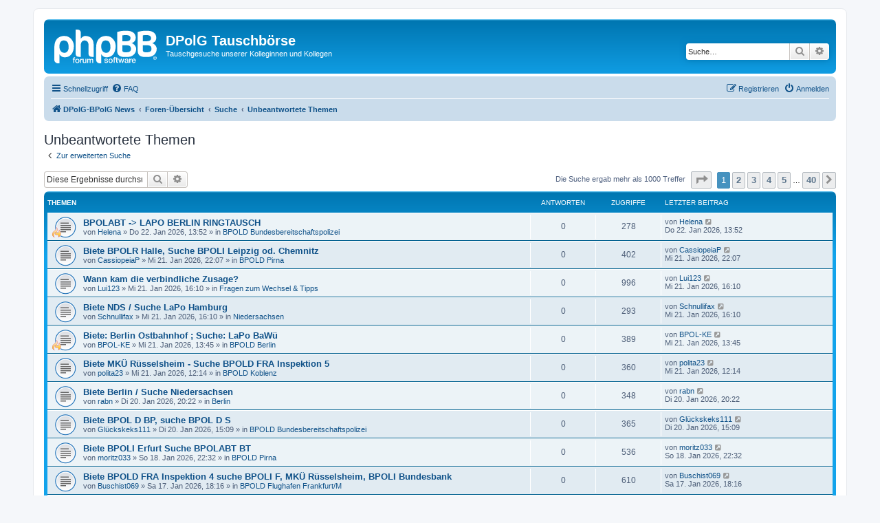

--- FILE ---
content_type: text/html; charset=UTF-8
request_url: https://www.dpolg-bpolg.de/tauschboerse/search.php?search_id=unanswered&sid=626d2f5ff965faa8c12429fdd1c520c6
body_size: 11835
content:
<!DOCTYPE html>
<html dir="ltr" lang="de">
<head>
<meta charset="utf-8" />
<meta http-equiv="X-UA-Compatible" content="IE=edge">
<meta name="viewport" content="width=device-width, initial-scale=1" />

<title>DPolG Tauschbörse - Unbeantwortete Themen</title>



<!--
	phpBB style name: prosilver
	Based on style:   prosilver (this is the default phpBB3 style)
	Original author:  Tom Beddard ( http://www.subBlue.com/ )
	Modified by:
-->

<link href="./assets/css/font-awesome.min.css?assets_version=12" rel="stylesheet">
<link href="./styles/prosilver/theme/stylesheet.css?assets_version=12" rel="stylesheet">
<link href="./styles/prosilver/theme/de/stylesheet.css?assets_version=12" rel="stylesheet">




<!--[if lte IE 9]>
	<link href="./styles/prosilver/theme/tweaks.css?assets_version=12" rel="stylesheet">
<![endif]-->





</head>
<body id="phpbb" class="nojs notouch section-search ltr ">


<div id="wrap" class="wrap">
	<a id="top" class="top-anchor" accesskey="t"></a>
	<div id="page-header">
		<div class="headerbar" role="banner">
					<div class="inner">

			<div id="site-description" class="site-description">
		<a id="logo" class="logo" href="https://www.dpolg-bundespolizei.de/" title="DPolG-BPolG News">
					<span class="site_logo"></span>
				</a>
				<h1>DPolG Tauschbörse</h1>
				<p>Tauschgesuche unserer Kolleginnen und Kollegen</p>
				<p class="skiplink"><a href="#start_here">Zum Inhalt</a></p>
			</div>

									<div id="search-box" class="search-box search-header" role="search">
				<form action="./search.php?sid=baea6e528a624282bca534c6493ca3de" method="get" id="search">
				<fieldset>
					<input name="keywords" id="keywords" type="search" maxlength="128" title="Suche nach Wörtern" class="inputbox search tiny" size="20" value="" placeholder="Suche…" />
					<button class="button button-search" type="submit" title="Suche">
						<i class="icon fa-search fa-fw" aria-hidden="true"></i><span class="sr-only">Suche</span>
					</button>
					<a href="./search.php?sid=baea6e528a624282bca534c6493ca3de" class="button button-search-end" title="Erweiterte Suche">
						<i class="icon fa-cog fa-fw" aria-hidden="true"></i><span class="sr-only">Erweiterte Suche</span>
					</a>
					<input type="hidden" name="sid" value="baea6e528a624282bca534c6493ca3de" />

				</fieldset>
				</form>
			</div>
						
			</div>
					</div>
				<div class="navbar" role="navigation">
	<div class="inner">

	<ul id="nav-main" class="nav-main linklist" role="menubar">

		<li id="quick-links" class="quick-links dropdown-container responsive-menu" data-skip-responsive="true">
			<a href="#" class="dropdown-trigger">
				<i class="icon fa-bars fa-fw" aria-hidden="true"></i><span>Schnellzugriff</span>
			</a>
			<div class="dropdown">
				<div class="pointer"><div class="pointer-inner"></div></div>
				<ul class="dropdown-contents" role="menu">
					
											<li class="separator"></li>
																									<li>
								<a href="./search.php?search_id=unanswered&amp;sid=baea6e528a624282bca534c6493ca3de" role="menuitem">
									<i class="icon fa-file-o fa-fw icon-gray" aria-hidden="true"></i><span>Unbeantwortete Themen</span>
								</a>
							</li>
							<li>
								<a href="./search.php?search_id=active_topics&amp;sid=baea6e528a624282bca534c6493ca3de" role="menuitem">
									<i class="icon fa-file-o fa-fw icon-blue" aria-hidden="true"></i><span>Aktive Themen</span>
								</a>
							</li>
							<li class="separator"></li>
							<li>
								<a href="./search.php?sid=baea6e528a624282bca534c6493ca3de" role="menuitem">
									<i class="icon fa-search fa-fw" aria-hidden="true"></i><span>Suche</span>
								</a>
							</li>
					
										<li class="separator"></li>

									</ul>
			</div>
		</li>

				<li data-skip-responsive="true">
			<a href="/tauschboerse/app.php/help/faq?sid=baea6e528a624282bca534c6493ca3de" rel="help" title="Häufig gestellte Fragen" role="menuitem">
				<i class="icon fa-question-circle fa-fw" aria-hidden="true"></i><span>FAQ</span>
			</a>
		</li>
						
			<li class="rightside"  data-skip-responsive="true">
			<a href="./ucp.php?mode=login&amp;redirect=search.php%3Fsearch_id%3Dunanswered&amp;sid=baea6e528a624282bca534c6493ca3de" title="Anmelden" accesskey="x" role="menuitem">
				<i class="icon fa-power-off fa-fw" aria-hidden="true"></i><span>Anmelden</span>
			</a>
		</li>
					<li class="rightside" data-skip-responsive="true">
				<a href="./ucp.php?mode=register&amp;sid=baea6e528a624282bca534c6493ca3de" role="menuitem">
					<i class="icon fa-pencil-square-o  fa-fw" aria-hidden="true"></i><span>Registrieren</span>
				</a>
			</li>
						</ul>

	<ul id="nav-breadcrumbs" class="nav-breadcrumbs linklist navlinks" role="menubar">
				
		
		<li class="breadcrumbs" itemscope itemtype="https://schema.org/BreadcrumbList">

							<span class="crumb" itemtype="https://schema.org/ListItem" itemprop="itemListElement" itemscope><a itemprop="item" href="https://www.dpolg-bundespolizei.de/" data-navbar-reference="home"><i class="icon fa-home fa-fw" aria-hidden="true"></i><span itemprop="name">DPolG-BPolG News</span></a><meta itemprop="position" content="1" /></span>
			
							<span class="crumb" itemtype="https://schema.org/ListItem" itemprop="itemListElement" itemscope><a itemprop="item" href="./index.php?sid=baea6e528a624282bca534c6493ca3de" accesskey="h" data-navbar-reference="index"><span itemprop="name">Foren-Übersicht</span></a><meta itemprop="position" content="2" /></span>

											
								<span class="crumb" itemtype="https://schema.org/ListItem" itemprop="itemListElement" itemscope><a itemprop="item" href="./search.php?sid=baea6e528a624282bca534c6493ca3de"><span itemprop="name">Suche</span></a><meta itemprop="position" content="3" /></span>
															
								<span class="crumb" itemtype="https://schema.org/ListItem" itemprop="itemListElement" itemscope><a itemprop="item" href="./search.php?search_id=unanswered&amp;sid=baea6e528a624282bca534c6493ca3de"><span itemprop="name">Unbeantwortete Themen</span></a><meta itemprop="position" content="4" /></span>
							
					</li>

		
					<li class="rightside responsive-search">
				<a href="./search.php?sid=baea6e528a624282bca534c6493ca3de" title="Zeigt die erweiterten Suchoptionen an" role="menuitem">
					<i class="icon fa-search fa-fw" aria-hidden="true"></i><span class="sr-only">Suche</span>
				</a>
			</li>
			</ul>

	</div>
</div>
	</div>

	
	<a id="start_here" class="anchor"></a>
	<div id="page-body" class="page-body" role="main">
		
		

<h2 class="searchresults-title">Unbeantwortete Themen</h2>

	<p class="advanced-search-link">
		<a class="arrow-left" href="./search.php?sid=baea6e528a624282bca534c6493ca3de" title="Erweiterte Suche">
			<i class="icon fa-angle-left fa-fw icon-black" aria-hidden="true"></i><span>Zur erweiterten Suche</span>
		</a>
	</p>


	<div class="action-bar bar-top">

			<div class="search-box" role="search">
			<form method="post" action="./search.php?st=0&amp;sk=t&amp;sd=d&amp;sr=topics&amp;sid=baea6e528a624282bca534c6493ca3de&amp;search_id=unanswered">
			<fieldset>
				<input class="inputbox search tiny" type="search" name="add_keywords" id="add_keywords" value="" placeholder="Diese Ergebnisse durchsuchen" />
				<button class="button button-search" type="submit" title="Suche">
					<i class="icon fa-search fa-fw" aria-hidden="true"></i><span class="sr-only">Suche</span>
				</button>
				<a href="./search.php?sid=baea6e528a624282bca534c6493ca3de" class="button button-search-end" title="Erweiterte Suche">
					<i class="icon fa-cog fa-fw" aria-hidden="true"></i><span class="sr-only">Erweiterte Suche</span>
				</a>
			</fieldset>
			</form>
		</div>
	
		
		<div class="pagination">
						Die Suche ergab mehr als 1000 Treffer
							<ul>
	<li class="dropdown-container dropdown-button-control dropdown-page-jump page-jump">
		<a class="button button-icon-only dropdown-trigger" href="#" title="Klicke, um auf Seite … zu gehen" role="button"><i class="icon fa-level-down fa-rotate-270" aria-hidden="true"></i><span class="sr-only">Seite <strong>1</strong> von <strong>40</strong></span></a>
		<div class="dropdown">
			<div class="pointer"><div class="pointer-inner"></div></div>
			<ul class="dropdown-contents">
				<li>Gehe zu Seite:</li>
				<li class="page-jump-form">
					<input type="number" name="page-number" min="1" max="999999" title="Gib die Nummer der Seite an, zu der du gehen möchtest." class="inputbox tiny" data-per-page="25" data-base-url=".&#x2F;search.php&#x3F;st&#x3D;0&amp;amp&#x3B;sk&#x3D;t&amp;amp&#x3B;sd&#x3D;d&amp;amp&#x3B;sr&#x3D;topics&amp;amp&#x3B;sid&#x3D;baea6e528a624282bca534c6493ca3de&amp;amp&#x3B;search_id&#x3D;unanswered" data-start-name="start" />
					<input class="button2" value="Los" type="button" />
				</li>
			</ul>
		</div>
	</li>
		<li class="active"><span>1</span></li>
				<li><a class="button" href="./search.php?st=0&amp;sk=t&amp;sd=d&amp;sr=topics&amp;sid=baea6e528a624282bca534c6493ca3de&amp;search_id=unanswered&amp;start=25" role="button">2</a></li>
				<li><a class="button" href="./search.php?st=0&amp;sk=t&amp;sd=d&amp;sr=topics&amp;sid=baea6e528a624282bca534c6493ca3de&amp;search_id=unanswered&amp;start=50" role="button">3</a></li>
				<li><a class="button" href="./search.php?st=0&amp;sk=t&amp;sd=d&amp;sr=topics&amp;sid=baea6e528a624282bca534c6493ca3de&amp;search_id=unanswered&amp;start=75" role="button">4</a></li>
				<li><a class="button" href="./search.php?st=0&amp;sk=t&amp;sd=d&amp;sr=topics&amp;sid=baea6e528a624282bca534c6493ca3de&amp;search_id=unanswered&amp;start=100" role="button">5</a></li>
			<li class="ellipsis" role="separator"><span>…</span></li>
				<li><a class="button" href="./search.php?st=0&amp;sk=t&amp;sd=d&amp;sr=topics&amp;sid=baea6e528a624282bca534c6493ca3de&amp;search_id=unanswered&amp;start=975" role="button">40</a></li>
				<li class="arrow next"><a class="button button-icon-only" href="./search.php?st=0&amp;sk=t&amp;sd=d&amp;sr=topics&amp;sid=baea6e528a624282bca534c6493ca3de&amp;search_id=unanswered&amp;start=25" rel="next" role="button"><i class="icon fa-chevron-right fa-fw" aria-hidden="true"></i><span class="sr-only">Nächste</span></a></li>
	</ul>
					</div>
	</div>


		<div class="forumbg">

		<div class="inner">
		<ul class="topiclist">
			<li class="header">
				<dl class="row-item">
					<dt><div class="list-inner">Themen</div></dt>
					<dd class="posts">Antworten</dd>
					<dd class="views">Zugriffe</dd>
					<dd class="lastpost"><span>Letzter Beitrag</span></dd>
									</dl>
			</li>
		</ul>
		<ul class="topiclist topics">

								<li class="row bg1">
				<dl class="row-item topic_read">
					<dt style="background-image: url(./images/icons/misc/fire.gif); background-repeat: no-repeat;" title="Es gibt keine neuen ungelesenen Beiträge in diesem Thema.">
												<div class="list-inner">
																					<a href="./viewtopic.php?t=20313&amp;sid=baea6e528a624282bca534c6493ca3de" class="topictitle">BPOLABT -&gt; LAPO BERLIN RINGTAUSCH</a>
																												<br />
							
															<div class="responsive-show" style="display: none;">
									Letzter Beitrag von <a href="./memberlist.php?mode=viewprofile&amp;u=23142&amp;sid=baea6e528a624282bca534c6493ca3de" class="username">Helena</a> &laquo; <a href="./viewtopic.php?p=49640&amp;sid=baea6e528a624282bca534c6493ca3de#p49640" title="Gehe zum letzten Beitrag"><time datetime="2026-01-22T12:52:29+00:00">Do 22. Jan 2026, 13:52</time></a>
									<br />Verfasst in <a href="./viewforum.php?f=73&amp;sid=baea6e528a624282bca534c6493ca3de">BPOLD Bundesbereitschaftspolizei</a>
								</div>
														
							<div class="responsive-hide left-box">
																																von <a href="./memberlist.php?mode=viewprofile&amp;u=23142&amp;sid=baea6e528a624282bca534c6493ca3de" class="username">Helena</a> &raquo; <time datetime="2026-01-22T12:52:29+00:00">Do 22. Jan 2026, 13:52</time> &raquo; in <a href="./viewforum.php?f=73&amp;sid=baea6e528a624282bca534c6493ca3de">BPOLD Bundesbereitschaftspolizei</a>
															</div>

							
													</div>
					</dt>
					<dd class="posts">0 <dfn>Antworten</dfn></dd>
					<dd class="views">278 <dfn>Zugriffe</dfn></dd>
					<dd class="lastpost">
						<span><dfn>Letzter Beitrag </dfn>von <a href="./memberlist.php?mode=viewprofile&amp;u=23142&amp;sid=baea6e528a624282bca534c6493ca3de" class="username">Helena</a>															<a href="./viewtopic.php?p=49640&amp;sid=baea6e528a624282bca534c6493ca3de#p49640" title="Gehe zum letzten Beitrag">
									<i class="icon fa-external-link-square fa-fw icon-lightgray icon-md" aria-hidden="true"></i><span class="sr-only"></span>
								</a>
														<br /><time datetime="2026-01-22T12:52:29+00:00">Do 22. Jan 2026, 13:52</time>
						</span>
					</dd>
									</dl>
			</li>
											<li class="row bg2">
				<dl class="row-item topic_read">
					<dt title="Es gibt keine neuen ungelesenen Beiträge in diesem Thema.">
												<div class="list-inner">
																					<a href="./viewtopic.php?t=20312&amp;sid=baea6e528a624282bca534c6493ca3de" class="topictitle">Biete BPOLR Halle, Suche BPOLI Leipzig od. Chemnitz</a>
																												<br />
							
															<div class="responsive-show" style="display: none;">
									Letzter Beitrag von <a href="./memberlist.php?mode=viewprofile&amp;u=23496&amp;sid=baea6e528a624282bca534c6493ca3de" class="username">CassiopeiaP</a> &laquo; <a href="./viewtopic.php?p=49632&amp;sid=baea6e528a624282bca534c6493ca3de#p49632" title="Gehe zum letzten Beitrag"><time datetime="2026-01-21T21:07:17+00:00">Mi 21. Jan 2026, 22:07</time></a>
									<br />Verfasst in <a href="./viewforum.php?f=66&amp;sid=baea6e528a624282bca534c6493ca3de">BPOLD Pirna</a>
								</div>
														
							<div class="responsive-hide left-box">
																																von <a href="./memberlist.php?mode=viewprofile&amp;u=23496&amp;sid=baea6e528a624282bca534c6493ca3de" class="username">CassiopeiaP</a> &raquo; <time datetime="2026-01-21T21:07:17+00:00">Mi 21. Jan 2026, 22:07</time> &raquo; in <a href="./viewforum.php?f=66&amp;sid=baea6e528a624282bca534c6493ca3de">BPOLD Pirna</a>
															</div>

							
													</div>
					</dt>
					<dd class="posts">0 <dfn>Antworten</dfn></dd>
					<dd class="views">402 <dfn>Zugriffe</dfn></dd>
					<dd class="lastpost">
						<span><dfn>Letzter Beitrag </dfn>von <a href="./memberlist.php?mode=viewprofile&amp;u=23496&amp;sid=baea6e528a624282bca534c6493ca3de" class="username">CassiopeiaP</a>															<a href="./viewtopic.php?p=49632&amp;sid=baea6e528a624282bca534c6493ca3de#p49632" title="Gehe zum letzten Beitrag">
									<i class="icon fa-external-link-square fa-fw icon-lightgray icon-md" aria-hidden="true"></i><span class="sr-only"></span>
								</a>
														<br /><time datetime="2026-01-21T21:07:17+00:00">Mi 21. Jan 2026, 22:07</time>
						</span>
					</dd>
									</dl>
			</li>
											<li class="row bg1">
				<dl class="row-item topic_read">
					<dt title="Es gibt keine neuen ungelesenen Beiträge in diesem Thema.">
												<div class="list-inner">
																					<a href="./viewtopic.php?t=20311&amp;sid=baea6e528a624282bca534c6493ca3de" class="topictitle">Wann kam die verbindliche Zusage?</a>
																												<br />
							
															<div class="responsive-show" style="display: none;">
									Letzter Beitrag von <a href="./memberlist.php?mode=viewprofile&amp;u=22769&amp;sid=baea6e528a624282bca534c6493ca3de" class="username">Lui123</a> &laquo; <a href="./viewtopic.php?p=49627&amp;sid=baea6e528a624282bca534c6493ca3de#p49627" title="Gehe zum letzten Beitrag"><time datetime="2026-01-21T15:10:44+00:00">Mi 21. Jan 2026, 16:10</time></a>
									<br />Verfasst in <a href="./viewforum.php?f=77&amp;sid=baea6e528a624282bca534c6493ca3de">Fragen zum Wechsel &amp; Tipps</a>
								</div>
														
							<div class="responsive-hide left-box">
																																von <a href="./memberlist.php?mode=viewprofile&amp;u=22769&amp;sid=baea6e528a624282bca534c6493ca3de" class="username">Lui123</a> &raquo; <time datetime="2026-01-21T15:10:44+00:00">Mi 21. Jan 2026, 16:10</time> &raquo; in <a href="./viewforum.php?f=77&amp;sid=baea6e528a624282bca534c6493ca3de">Fragen zum Wechsel &amp; Tipps</a>
															</div>

							
													</div>
					</dt>
					<dd class="posts">0 <dfn>Antworten</dfn></dd>
					<dd class="views">996 <dfn>Zugriffe</dfn></dd>
					<dd class="lastpost">
						<span><dfn>Letzter Beitrag </dfn>von <a href="./memberlist.php?mode=viewprofile&amp;u=22769&amp;sid=baea6e528a624282bca534c6493ca3de" class="username">Lui123</a>															<a href="./viewtopic.php?p=49627&amp;sid=baea6e528a624282bca534c6493ca3de#p49627" title="Gehe zum letzten Beitrag">
									<i class="icon fa-external-link-square fa-fw icon-lightgray icon-md" aria-hidden="true"></i><span class="sr-only"></span>
								</a>
														<br /><time datetime="2026-01-21T15:10:44+00:00">Mi 21. Jan 2026, 16:10</time>
						</span>
					</dd>
									</dl>
			</li>
											<li class="row bg2">
				<dl class="row-item topic_read">
					<dt title="Es gibt keine neuen ungelesenen Beiträge in diesem Thema.">
												<div class="list-inner">
																					<a href="./viewtopic.php?t=20310&amp;sid=baea6e528a624282bca534c6493ca3de" class="topictitle">Biete NDS / Suche LaPo Hamburg</a>
																												<br />
							
															<div class="responsive-show" style="display: none;">
									Letzter Beitrag von <a href="./memberlist.php?mode=viewprofile&amp;u=22745&amp;sid=baea6e528a624282bca534c6493ca3de" class="username">Schnullifax</a> &laquo; <a href="./viewtopic.php?p=49626&amp;sid=baea6e528a624282bca534c6493ca3de#p49626" title="Gehe zum letzten Beitrag"><time datetime="2026-01-21T15:10:26+00:00">Mi 21. Jan 2026, 16:10</time></a>
									<br />Verfasst in <a href="./viewforum.php?f=82&amp;sid=baea6e528a624282bca534c6493ca3de">Niedersachsen</a>
								</div>
														
							<div class="responsive-hide left-box">
																																von <a href="./memberlist.php?mode=viewprofile&amp;u=22745&amp;sid=baea6e528a624282bca534c6493ca3de" class="username">Schnullifax</a> &raquo; <time datetime="2026-01-21T15:10:26+00:00">Mi 21. Jan 2026, 16:10</time> &raquo; in <a href="./viewforum.php?f=82&amp;sid=baea6e528a624282bca534c6493ca3de">Niedersachsen</a>
															</div>

							
													</div>
					</dt>
					<dd class="posts">0 <dfn>Antworten</dfn></dd>
					<dd class="views">293 <dfn>Zugriffe</dfn></dd>
					<dd class="lastpost">
						<span><dfn>Letzter Beitrag </dfn>von <a href="./memberlist.php?mode=viewprofile&amp;u=22745&amp;sid=baea6e528a624282bca534c6493ca3de" class="username">Schnullifax</a>															<a href="./viewtopic.php?p=49626&amp;sid=baea6e528a624282bca534c6493ca3de#p49626" title="Gehe zum letzten Beitrag">
									<i class="icon fa-external-link-square fa-fw icon-lightgray icon-md" aria-hidden="true"></i><span class="sr-only"></span>
								</a>
														<br /><time datetime="2026-01-21T15:10:26+00:00">Mi 21. Jan 2026, 16:10</time>
						</span>
					</dd>
									</dl>
			</li>
											<li class="row bg1">
				<dl class="row-item topic_read">
					<dt style="background-image: url(./images/icons/misc/fire.gif); background-repeat: no-repeat;" title="Es gibt keine neuen ungelesenen Beiträge in diesem Thema.">
												<div class="list-inner">
																					<a href="./viewtopic.php?t=20309&amp;sid=baea6e528a624282bca534c6493ca3de" class="topictitle">Biete: Berlin Ostbahnhof ; Suche: LaPo BaWü</a>
																												<br />
							
															<div class="responsive-show" style="display: none;">
									Letzter Beitrag von <a href="./memberlist.php?mode=viewprofile&amp;u=23280&amp;sid=baea6e528a624282bca534c6493ca3de" class="username">BPOL-KE</a> &laquo; <a href="./viewtopic.php?p=49625&amp;sid=baea6e528a624282bca534c6493ca3de#p49625" title="Gehe zum letzten Beitrag"><time datetime="2026-01-21T12:45:38+00:00">Mi 21. Jan 2026, 13:45</time></a>
									<br />Verfasst in <a href="./viewforum.php?f=67&amp;sid=baea6e528a624282bca534c6493ca3de">BPOLD Berlin</a>
								</div>
														
							<div class="responsive-hide left-box">
																																von <a href="./memberlist.php?mode=viewprofile&amp;u=23280&amp;sid=baea6e528a624282bca534c6493ca3de" class="username">BPOL-KE</a> &raquo; <time datetime="2026-01-21T12:45:38+00:00">Mi 21. Jan 2026, 13:45</time> &raquo; in <a href="./viewforum.php?f=67&amp;sid=baea6e528a624282bca534c6493ca3de">BPOLD Berlin</a>
															</div>

							
													</div>
					</dt>
					<dd class="posts">0 <dfn>Antworten</dfn></dd>
					<dd class="views">389 <dfn>Zugriffe</dfn></dd>
					<dd class="lastpost">
						<span><dfn>Letzter Beitrag </dfn>von <a href="./memberlist.php?mode=viewprofile&amp;u=23280&amp;sid=baea6e528a624282bca534c6493ca3de" class="username">BPOL-KE</a>															<a href="./viewtopic.php?p=49625&amp;sid=baea6e528a624282bca534c6493ca3de#p49625" title="Gehe zum letzten Beitrag">
									<i class="icon fa-external-link-square fa-fw icon-lightgray icon-md" aria-hidden="true"></i><span class="sr-only"></span>
								</a>
														<br /><time datetime="2026-01-21T12:45:38+00:00">Mi 21. Jan 2026, 13:45</time>
						</span>
					</dd>
									</dl>
			</li>
											<li class="row bg2">
				<dl class="row-item topic_read">
					<dt title="Es gibt keine neuen ungelesenen Beiträge in diesem Thema.">
												<div class="list-inner">
																					<a href="./viewtopic.php?t=20308&amp;sid=baea6e528a624282bca534c6493ca3de" class="topictitle">Biete MKÜ Rüsselsheim - Suche BPOLD FRA Inspektion 5</a>
																												<br />
							
															<div class="responsive-show" style="display: none;">
									Letzter Beitrag von <a href="./memberlist.php?mode=viewprofile&amp;u=21948&amp;sid=baea6e528a624282bca534c6493ca3de" class="username">polita23</a> &laquo; <a href="./viewtopic.php?p=49624&amp;sid=baea6e528a624282bca534c6493ca3de#p49624" title="Gehe zum letzten Beitrag"><time datetime="2026-01-21T11:14:05+00:00">Mi 21. Jan 2026, 12:14</time></a>
									<br />Verfasst in <a href="./viewforum.php?f=65&amp;sid=baea6e528a624282bca534c6493ca3de">BPOLD Koblenz</a>
								</div>
														
							<div class="responsive-hide left-box">
																																von <a href="./memberlist.php?mode=viewprofile&amp;u=21948&amp;sid=baea6e528a624282bca534c6493ca3de" class="username">polita23</a> &raquo; <time datetime="2026-01-21T11:14:05+00:00">Mi 21. Jan 2026, 12:14</time> &raquo; in <a href="./viewforum.php?f=65&amp;sid=baea6e528a624282bca534c6493ca3de">BPOLD Koblenz</a>
															</div>

							
													</div>
					</dt>
					<dd class="posts">0 <dfn>Antworten</dfn></dd>
					<dd class="views">360 <dfn>Zugriffe</dfn></dd>
					<dd class="lastpost">
						<span><dfn>Letzter Beitrag </dfn>von <a href="./memberlist.php?mode=viewprofile&amp;u=21948&amp;sid=baea6e528a624282bca534c6493ca3de" class="username">polita23</a>															<a href="./viewtopic.php?p=49624&amp;sid=baea6e528a624282bca534c6493ca3de#p49624" title="Gehe zum letzten Beitrag">
									<i class="icon fa-external-link-square fa-fw icon-lightgray icon-md" aria-hidden="true"></i><span class="sr-only"></span>
								</a>
														<br /><time datetime="2026-01-21T11:14:05+00:00">Mi 21. Jan 2026, 12:14</time>
						</span>
					</dd>
									</dl>
			</li>
											<li class="row bg1">
				<dl class="row-item topic_read">
					<dt title="Es gibt keine neuen ungelesenen Beiträge in diesem Thema.">
												<div class="list-inner">
																					<a href="./viewtopic.php?t=20306&amp;sid=baea6e528a624282bca534c6493ca3de" class="topictitle">Biete Berlin / Suche Niedersachsen</a>
																												<br />
							
															<div class="responsive-show" style="display: none;">
									Letzter Beitrag von <a href="./memberlist.php?mode=viewprofile&amp;u=13287&amp;sid=baea6e528a624282bca534c6493ca3de" class="username">rabn</a> &laquo; <a href="./viewtopic.php?p=49610&amp;sid=baea6e528a624282bca534c6493ca3de#p49610" title="Gehe zum letzten Beitrag"><time datetime="2026-01-20T19:22:58+00:00">Di 20. Jan 2026, 20:22</time></a>
									<br />Verfasst in <a href="./viewforum.php?f=84&amp;sid=baea6e528a624282bca534c6493ca3de">Berlin</a>
								</div>
														
							<div class="responsive-hide left-box">
																																von <a href="./memberlist.php?mode=viewprofile&amp;u=13287&amp;sid=baea6e528a624282bca534c6493ca3de" class="username">rabn</a> &raquo; <time datetime="2026-01-20T19:22:58+00:00">Di 20. Jan 2026, 20:22</time> &raquo; in <a href="./viewforum.php?f=84&amp;sid=baea6e528a624282bca534c6493ca3de">Berlin</a>
															</div>

							
													</div>
					</dt>
					<dd class="posts">0 <dfn>Antworten</dfn></dd>
					<dd class="views">348 <dfn>Zugriffe</dfn></dd>
					<dd class="lastpost">
						<span><dfn>Letzter Beitrag </dfn>von <a href="./memberlist.php?mode=viewprofile&amp;u=13287&amp;sid=baea6e528a624282bca534c6493ca3de" class="username">rabn</a>															<a href="./viewtopic.php?p=49610&amp;sid=baea6e528a624282bca534c6493ca3de#p49610" title="Gehe zum letzten Beitrag">
									<i class="icon fa-external-link-square fa-fw icon-lightgray icon-md" aria-hidden="true"></i><span class="sr-only"></span>
								</a>
														<br /><time datetime="2026-01-20T19:22:58+00:00">Di 20. Jan 2026, 20:22</time>
						</span>
					</dd>
									</dl>
			</li>
											<li class="row bg2">
				<dl class="row-item topic_read">
					<dt title="Es gibt keine neuen ungelesenen Beiträge in diesem Thema.">
												<div class="list-inner">
																					<a href="./viewtopic.php?t=20303&amp;sid=baea6e528a624282bca534c6493ca3de" class="topictitle">Biete BPOL D BP, suche BPOL D S</a>
																												<br />
							
															<div class="responsive-show" style="display: none;">
									Letzter Beitrag von <a href="./memberlist.php?mode=viewprofile&amp;u=18622&amp;sid=baea6e528a624282bca534c6493ca3de" class="username">Glückskeks111</a> &laquo; <a href="./viewtopic.php?p=49603&amp;sid=baea6e528a624282bca534c6493ca3de#p49603" title="Gehe zum letzten Beitrag"><time datetime="2026-01-20T14:09:50+00:00">Di 20. Jan 2026, 15:09</time></a>
									<br />Verfasst in <a href="./viewforum.php?f=73&amp;sid=baea6e528a624282bca534c6493ca3de">BPOLD Bundesbereitschaftspolizei</a>
								</div>
														
							<div class="responsive-hide left-box">
																																von <a href="./memberlist.php?mode=viewprofile&amp;u=18622&amp;sid=baea6e528a624282bca534c6493ca3de" class="username">Glückskeks111</a> &raquo; <time datetime="2026-01-20T14:09:50+00:00">Di 20. Jan 2026, 15:09</time> &raquo; in <a href="./viewforum.php?f=73&amp;sid=baea6e528a624282bca534c6493ca3de">BPOLD Bundesbereitschaftspolizei</a>
															</div>

							
													</div>
					</dt>
					<dd class="posts">0 <dfn>Antworten</dfn></dd>
					<dd class="views">365 <dfn>Zugriffe</dfn></dd>
					<dd class="lastpost">
						<span><dfn>Letzter Beitrag </dfn>von <a href="./memberlist.php?mode=viewprofile&amp;u=18622&amp;sid=baea6e528a624282bca534c6493ca3de" class="username">Glückskeks111</a>															<a href="./viewtopic.php?p=49603&amp;sid=baea6e528a624282bca534c6493ca3de#p49603" title="Gehe zum letzten Beitrag">
									<i class="icon fa-external-link-square fa-fw icon-lightgray icon-md" aria-hidden="true"></i><span class="sr-only"></span>
								</a>
														<br /><time datetime="2026-01-20T14:09:50+00:00">Di 20. Jan 2026, 15:09</time>
						</span>
					</dd>
									</dl>
			</li>
											<li class="row bg1">
				<dl class="row-item topic_read">
					<dt title="Es gibt keine neuen ungelesenen Beiträge in diesem Thema.">
												<div class="list-inner">
																					<a href="./viewtopic.php?t=20300&amp;sid=baea6e528a624282bca534c6493ca3de" class="topictitle">Biete BPOLI Erfurt Suche BPOLABT BT</a>
																												<br />
							
															<div class="responsive-show" style="display: none;">
									Letzter Beitrag von <a href="./memberlist.php?mode=viewprofile&amp;u=21463&amp;sid=baea6e528a624282bca534c6493ca3de" class="username">moritz033</a> &laquo; <a href="./viewtopic.php?p=49591&amp;sid=baea6e528a624282bca534c6493ca3de#p49591" title="Gehe zum letzten Beitrag"><time datetime="2026-01-18T21:32:12+00:00">So 18. Jan 2026, 22:32</time></a>
									<br />Verfasst in <a href="./viewforum.php?f=66&amp;sid=baea6e528a624282bca534c6493ca3de">BPOLD Pirna</a>
								</div>
														
							<div class="responsive-hide left-box">
																																von <a href="./memberlist.php?mode=viewprofile&amp;u=21463&amp;sid=baea6e528a624282bca534c6493ca3de" class="username">moritz033</a> &raquo; <time datetime="2026-01-18T21:32:12+00:00">So 18. Jan 2026, 22:32</time> &raquo; in <a href="./viewforum.php?f=66&amp;sid=baea6e528a624282bca534c6493ca3de">BPOLD Pirna</a>
															</div>

							
													</div>
					</dt>
					<dd class="posts">0 <dfn>Antworten</dfn></dd>
					<dd class="views">536 <dfn>Zugriffe</dfn></dd>
					<dd class="lastpost">
						<span><dfn>Letzter Beitrag </dfn>von <a href="./memberlist.php?mode=viewprofile&amp;u=21463&amp;sid=baea6e528a624282bca534c6493ca3de" class="username">moritz033</a>															<a href="./viewtopic.php?p=49591&amp;sid=baea6e528a624282bca534c6493ca3de#p49591" title="Gehe zum letzten Beitrag">
									<i class="icon fa-external-link-square fa-fw icon-lightgray icon-md" aria-hidden="true"></i><span class="sr-only"></span>
								</a>
														<br /><time datetime="2026-01-18T21:32:12+00:00">So 18. Jan 2026, 22:32</time>
						</span>
					</dd>
									</dl>
			</li>
											<li class="row bg2">
				<dl class="row-item topic_read">
					<dt title="Es gibt keine neuen ungelesenen Beiträge in diesem Thema.">
												<div class="list-inner">
																					<a href="./viewtopic.php?t=20297&amp;sid=baea6e528a624282bca534c6493ca3de" class="topictitle">Biete BPOLD FRA Inspektion 4 suche BPOLI F, MKÜ Rüsselsheim, BPOLI Bundesbank</a>
																												<br />
							
															<div class="responsive-show" style="display: none;">
									Letzter Beitrag von <a href="./memberlist.php?mode=viewprofile&amp;u=14622&amp;sid=baea6e528a624282bca534c6493ca3de" class="username">Buschist069</a> &laquo; <a href="./viewtopic.php?p=49573&amp;sid=baea6e528a624282bca534c6493ca3de#p49573" title="Gehe zum letzten Beitrag"><time datetime="2026-01-17T17:16:38+00:00">Sa 17. Jan 2026, 18:16</time></a>
									<br />Verfasst in <a href="./viewforum.php?f=63&amp;sid=baea6e528a624282bca534c6493ca3de">BPOLD Flughafen Frankfurt/M</a>
								</div>
														
							<div class="responsive-hide left-box">
																																von <a href="./memberlist.php?mode=viewprofile&amp;u=14622&amp;sid=baea6e528a624282bca534c6493ca3de" class="username">Buschist069</a> &raquo; <time datetime="2026-01-17T17:16:38+00:00">Sa 17. Jan 2026, 18:16</time> &raquo; in <a href="./viewforum.php?f=63&amp;sid=baea6e528a624282bca534c6493ca3de">BPOLD Flughafen Frankfurt/M</a>
															</div>

							
													</div>
					</dt>
					<dd class="posts">0 <dfn>Antworten</dfn></dd>
					<dd class="views">610 <dfn>Zugriffe</dfn></dd>
					<dd class="lastpost">
						<span><dfn>Letzter Beitrag </dfn>von <a href="./memberlist.php?mode=viewprofile&amp;u=14622&amp;sid=baea6e528a624282bca534c6493ca3de" class="username">Buschist069</a>															<a href="./viewtopic.php?p=49573&amp;sid=baea6e528a624282bca534c6493ca3de#p49573" title="Gehe zum letzten Beitrag">
									<i class="icon fa-external-link-square fa-fw icon-lightgray icon-md" aria-hidden="true"></i><span class="sr-only"></span>
								</a>
														<br /><time datetime="2026-01-17T17:16:38+00:00">Sa 17. Jan 2026, 18:16</time>
						</span>
					</dd>
									</dl>
			</li>
											<li class="row bg1">
				<dl class="row-item topic_read">
					<dt title="Es gibt keine neuen ungelesenen Beiträge in diesem Thema.">
												<div class="list-inner">
																					<a href="./viewtopic.php?t=20296&amp;sid=baea6e528a624282bca534c6493ca3de" class="topictitle">Biete: BPOLR Bautzen Suche: BPOLI DD, BPOLI Leipzig, BPOLI Chemnitz, LaPo Sachsen, LaPo Thüringen</a>
																												<br />
							
															<div class="responsive-show" style="display: none;">
									Letzter Beitrag von <a href="./memberlist.php?mode=viewprofile&amp;u=24320&amp;sid=baea6e528a624282bca534c6493ca3de" class="username">Tauschgesuch2026</a> &laquo; <a href="./viewtopic.php?p=49572&amp;sid=baea6e528a624282bca534c6493ca3de#p49572" title="Gehe zum letzten Beitrag"><time datetime="2026-01-17T14:44:27+00:00">Sa 17. Jan 2026, 15:44</time></a>
									<br />Verfasst in <a href="./viewforum.php?f=66&amp;sid=baea6e528a624282bca534c6493ca3de">BPOLD Pirna</a>
								</div>
														
							<div class="responsive-hide left-box">
																																von <a href="./memberlist.php?mode=viewprofile&amp;u=24320&amp;sid=baea6e528a624282bca534c6493ca3de" class="username">Tauschgesuch2026</a> &raquo; <time datetime="2026-01-17T14:44:27+00:00">Sa 17. Jan 2026, 15:44</time> &raquo; in <a href="./viewforum.php?f=66&amp;sid=baea6e528a624282bca534c6493ca3de">BPOLD Pirna</a>
															</div>

							
													</div>
					</dt>
					<dd class="posts">0 <dfn>Antworten</dfn></dd>
					<dd class="views">579 <dfn>Zugriffe</dfn></dd>
					<dd class="lastpost">
						<span><dfn>Letzter Beitrag </dfn>von <a href="./memberlist.php?mode=viewprofile&amp;u=24320&amp;sid=baea6e528a624282bca534c6493ca3de" class="username">Tauschgesuch2026</a>															<a href="./viewtopic.php?p=49572&amp;sid=baea6e528a624282bca534c6493ca3de#p49572" title="Gehe zum letzten Beitrag">
									<i class="icon fa-external-link-square fa-fw icon-lightgray icon-md" aria-hidden="true"></i><span class="sr-only"></span>
								</a>
														<br /><time datetime="2026-01-17T14:44:27+00:00">Sa 17. Jan 2026, 15:44</time>
						</span>
					</dd>
									</dl>
			</li>
											<li class="row bg2">
				<dl class="row-item topic_read">
					<dt title="Es gibt keine neuen ungelesenen Beiträge in diesem Thema.">
												<div class="list-inner">
																					<a href="./viewtopic.php?t=20295&amp;sid=baea6e528a624282bca534c6493ca3de" class="topictitle">Biete MV- Suche S-H</a>
																												<br />
							
															<div class="responsive-show" style="display: none;">
									Letzter Beitrag von <a href="./memberlist.php?mode=viewprofile&amp;u=7630&amp;sid=baea6e528a624282bca534c6493ca3de" class="username">tauschni</a> &laquo; <a href="./viewtopic.php?p=49543&amp;sid=baea6e528a624282bca534c6493ca3de#p49543" title="Gehe zum letzten Beitrag"><time datetime="2026-01-16T10:57:23+00:00">Fr 16. Jan 2026, 11:57</time></a>
									<br />Verfasst in <a href="./viewforum.php?f=86&amp;sid=baea6e528a624282bca534c6493ca3de">Mecklenburg-Vorpommern</a>
								</div>
														
							<div class="responsive-hide left-box">
																																von <a href="./memberlist.php?mode=viewprofile&amp;u=7630&amp;sid=baea6e528a624282bca534c6493ca3de" class="username">tauschni</a> &raquo; <time datetime="2026-01-16T10:57:23+00:00">Fr 16. Jan 2026, 11:57</time> &raquo; in <a href="./viewforum.php?f=86&amp;sid=baea6e528a624282bca534c6493ca3de">Mecklenburg-Vorpommern</a>
															</div>

							
													</div>
					</dt>
					<dd class="posts">0 <dfn>Antworten</dfn></dd>
					<dd class="views">791 <dfn>Zugriffe</dfn></dd>
					<dd class="lastpost">
						<span><dfn>Letzter Beitrag </dfn>von <a href="./memberlist.php?mode=viewprofile&amp;u=7630&amp;sid=baea6e528a624282bca534c6493ca3de" class="username">tauschni</a>															<a href="./viewtopic.php?p=49543&amp;sid=baea6e528a624282bca534c6493ca3de#p49543" title="Gehe zum letzten Beitrag">
									<i class="icon fa-external-link-square fa-fw icon-lightgray icon-md" aria-hidden="true"></i><span class="sr-only"></span>
								</a>
														<br /><time datetime="2026-01-16T10:57:23+00:00">Fr 16. Jan 2026, 11:57</time>
						</span>
					</dd>
									</dl>
			</li>
											<li class="row bg1">
				<dl class="row-item topic_read">
					<dt title="Es gibt keine neuen ungelesenen Beiträge in diesem Thema.">
												<div class="list-inner">
																					<a href="./viewtopic.php?t=20293&amp;sid=baea6e528a624282bca534c6493ca3de" class="topictitle">Biete LaPo Hessen, suche BPOLD Frankfurt am Main Flughafen</a>
																												<br />
							
															<div class="responsive-show" style="display: none;">
									Letzter Beitrag von <a href="./memberlist.php?mode=viewprofile&amp;u=24337&amp;sid=baea6e528a624282bca534c6493ca3de" class="username">HED00</a> &laquo; <a href="./viewtopic.php?p=49541&amp;sid=baea6e528a624282bca534c6493ca3de#p49541" title="Gehe zum letzten Beitrag"><time datetime="2026-01-15T23:24:08+00:00">Fr 16. Jan 2026, 00:24</time></a>
									<br />Verfasst in <a href="./viewforum.php?f=63&amp;sid=baea6e528a624282bca534c6493ca3de">BPOLD Flughafen Frankfurt/M</a>
								</div>
														
							<div class="responsive-hide left-box">
																																von <a href="./memberlist.php?mode=viewprofile&amp;u=24337&amp;sid=baea6e528a624282bca534c6493ca3de" class="username">HED00</a> &raquo; <time datetime="2026-01-15T23:24:08+00:00">Fr 16. Jan 2026, 00:24</time> &raquo; in <a href="./viewforum.php?f=63&amp;sid=baea6e528a624282bca534c6493ca3de">BPOLD Flughafen Frankfurt/M</a>
															</div>

							
													</div>
					</dt>
					<dd class="posts">0 <dfn>Antworten</dfn></dd>
					<dd class="views">829 <dfn>Zugriffe</dfn></dd>
					<dd class="lastpost">
						<span><dfn>Letzter Beitrag </dfn>von <a href="./memberlist.php?mode=viewprofile&amp;u=24337&amp;sid=baea6e528a624282bca534c6493ca3de" class="username">HED00</a>															<a href="./viewtopic.php?p=49541&amp;sid=baea6e528a624282bca534c6493ca3de#p49541" title="Gehe zum letzten Beitrag">
									<i class="icon fa-external-link-square fa-fw icon-lightgray icon-md" aria-hidden="true"></i><span class="sr-only"></span>
								</a>
														<br /><time datetime="2026-01-15T23:24:08+00:00">Fr 16. Jan 2026, 00:24</time>
						</span>
					</dd>
									</dl>
			</li>
											<li class="row bg2">
				<dl class="row-item topic_read">
					<dt title="Es gibt keine neuen ungelesenen Beiträge in diesem Thema.">
												<div class="list-inner">
																					<a href="./viewtopic.php?t=20292&amp;sid=baea6e528a624282bca534c6493ca3de" class="topictitle">Biete BPOLI MS, suche LaPo NRW</a>
																												<br />
							
															<div class="responsive-show" style="display: none;">
									Letzter Beitrag von <a href="./memberlist.php?mode=viewprofile&amp;u=21158&amp;sid=baea6e528a624282bca534c6493ca3de" class="username">Flslo</a> &laquo; <a href="./viewtopic.php?p=49536&amp;sid=baea6e528a624282bca534c6493ca3de#p49536" title="Gehe zum letzten Beitrag"><time datetime="2026-01-15T12:03:56+00:00">Do 15. Jan 2026, 13:03</time></a>
									<br />Verfasst in <a href="./viewforum.php?f=69&amp;sid=baea6e528a624282bca534c6493ca3de">BPOLD Sankt Augustin</a>
								</div>
														
							<div class="responsive-hide left-box">
																																von <a href="./memberlist.php?mode=viewprofile&amp;u=21158&amp;sid=baea6e528a624282bca534c6493ca3de" class="username">Flslo</a> &raquo; <time datetime="2026-01-15T12:03:56+00:00">Do 15. Jan 2026, 13:03</time> &raquo; in <a href="./viewforum.php?f=69&amp;sid=baea6e528a624282bca534c6493ca3de">BPOLD Sankt Augustin</a>
															</div>

							
													</div>
					</dt>
					<dd class="posts">0 <dfn>Antworten</dfn></dd>
					<dd class="views">801 <dfn>Zugriffe</dfn></dd>
					<dd class="lastpost">
						<span><dfn>Letzter Beitrag </dfn>von <a href="./memberlist.php?mode=viewprofile&amp;u=21158&amp;sid=baea6e528a624282bca534c6493ca3de" class="username">Flslo</a>															<a href="./viewtopic.php?p=49536&amp;sid=baea6e528a624282bca534c6493ca3de#p49536" title="Gehe zum letzten Beitrag">
									<i class="icon fa-external-link-square fa-fw icon-lightgray icon-md" aria-hidden="true"></i><span class="sr-only"></span>
								</a>
														<br /><time datetime="2026-01-15T12:03:56+00:00">Do 15. Jan 2026, 13:03</time>
						</span>
					</dd>
									</dl>
			</li>
											<li class="row bg1">
				<dl class="row-item topic_read">
					<dt title="Es gibt keine neuen ungelesenen Beiträge in diesem Thema.">
												<div class="list-inner">
																					<a href="./viewtopic.php?t=20291&amp;sid=baea6e528a624282bca534c6493ca3de" class="topictitle">Biete BPOLABT STA suche LaPo NRW</a>
																												<br />
							
															<div class="responsive-show" style="display: none;">
									Letzter Beitrag von <a href="./memberlist.php?mode=viewprofile&amp;u=24211&amp;sid=baea6e528a624282bca534c6493ca3de" class="username">kevin04</a> &laquo; <a href="./viewtopic.php?p=49534&amp;sid=baea6e528a624282bca534c6493ca3de#p49534" title="Gehe zum letzten Beitrag"><time datetime="2026-01-15T09:50:30+00:00">Do 15. Jan 2026, 10:50</time></a>
									<br />Verfasst in <a href="./viewforum.php?f=85&amp;sid=baea6e528a624282bca534c6493ca3de">Nordrhein-Westfalen</a>
								</div>
														
							<div class="responsive-hide left-box">
																																von <a href="./memberlist.php?mode=viewprofile&amp;u=24211&amp;sid=baea6e528a624282bca534c6493ca3de" class="username">kevin04</a> &raquo; <time datetime="2026-01-15T09:50:30+00:00">Do 15. Jan 2026, 10:50</time> &raquo; in <a href="./viewforum.php?f=85&amp;sid=baea6e528a624282bca534c6493ca3de">Nordrhein-Westfalen</a>
															</div>

							
													</div>
					</dt>
					<dd class="posts">0 <dfn>Antworten</dfn></dd>
					<dd class="views">753 <dfn>Zugriffe</dfn></dd>
					<dd class="lastpost">
						<span><dfn>Letzter Beitrag </dfn>von <a href="./memberlist.php?mode=viewprofile&amp;u=24211&amp;sid=baea6e528a624282bca534c6493ca3de" class="username">kevin04</a>															<a href="./viewtopic.php?p=49534&amp;sid=baea6e528a624282bca534c6493ca3de#p49534" title="Gehe zum letzten Beitrag">
									<i class="icon fa-external-link-square fa-fw icon-lightgray icon-md" aria-hidden="true"></i><span class="sr-only"></span>
								</a>
														<br /><time datetime="2026-01-15T09:50:30+00:00">Do 15. Jan 2026, 10:50</time>
						</span>
					</dd>
									</dl>
			</li>
											<li class="row bg2">
				<dl class="row-item topic_read">
					<dt title="Es gibt keine neuen ungelesenen Beiträge in diesem Thema.">
												<div class="list-inner">
																					<a href="./viewtopic.php?t=20290&amp;sid=baea6e528a624282bca534c6493ca3de" class="topictitle">Biete DUS Flgh suche Alles in BPOLD STA oder Abt Sta</a>
																												<br />
							
															<div class="responsive-show" style="display: none;">
									Letzter Beitrag von <a href="./memberlist.php?mode=viewprofile&amp;u=23853&amp;sid=baea6e528a624282bca534c6493ca3de" class="username">Hallo12368</a> &laquo; <a href="./viewtopic.php?p=49528&amp;sid=baea6e528a624282bca534c6493ca3de#p49528" title="Gehe zum letzten Beitrag"><time datetime="2026-01-14T13:39:17+00:00">Mi 14. Jan 2026, 14:39</time></a>
									<br />Verfasst in <a href="./viewforum.php?f=69&amp;sid=baea6e528a624282bca534c6493ca3de">BPOLD Sankt Augustin</a>
								</div>
														
							<div class="responsive-hide left-box">
																																von <a href="./memberlist.php?mode=viewprofile&amp;u=23853&amp;sid=baea6e528a624282bca534c6493ca3de" class="username">Hallo12368</a> &raquo; <time datetime="2026-01-14T13:39:17+00:00">Mi 14. Jan 2026, 14:39</time> &raquo; in <a href="./viewforum.php?f=69&amp;sid=baea6e528a624282bca534c6493ca3de">BPOLD Sankt Augustin</a>
															</div>

							
													</div>
					</dt>
					<dd class="posts">0 <dfn>Antworten</dfn></dd>
					<dd class="views">784 <dfn>Zugriffe</dfn></dd>
					<dd class="lastpost">
						<span><dfn>Letzter Beitrag </dfn>von <a href="./memberlist.php?mode=viewprofile&amp;u=23853&amp;sid=baea6e528a624282bca534c6493ca3de" class="username">Hallo12368</a>															<a href="./viewtopic.php?p=49528&amp;sid=baea6e528a624282bca534c6493ca3de#p49528" title="Gehe zum letzten Beitrag">
									<i class="icon fa-external-link-square fa-fw icon-lightgray icon-md" aria-hidden="true"></i><span class="sr-only"></span>
								</a>
														<br /><time datetime="2026-01-14T13:39:17+00:00">Mi 14. Jan 2026, 14:39</time>
						</span>
					</dd>
									</dl>
			</li>
											<li class="row bg1">
				<dl class="row-item topic_read">
					<dt title="Es gibt keine neuen ungelesenen Beiträge in diesem Thema.">
												<div class="list-inner">
																					<a href="./viewtopic.php?t=20283&amp;sid=baea6e528a624282bca534c6493ca3de" class="topictitle">Biete BPOLD BP, suche BPOLI N, BPOLI WÜ oder LaPo BY, gD</a>
																												<br />
							
															<div class="responsive-show" style="display: none;">
									Letzter Beitrag von <a href="./memberlist.php?mode=viewprofile&amp;u=12756&amp;sid=baea6e528a624282bca534c6493ca3de" class="username">MUC12</a> &laquo; <a href="./viewtopic.php?p=49508&amp;sid=baea6e528a624282bca534c6493ca3de#p49508" title="Gehe zum letzten Beitrag"><time datetime="2026-01-13T11:27:04+00:00">Di 13. Jan 2026, 12:27</time></a>
									<br />Verfasst in <a href="./viewforum.php?f=73&amp;sid=baea6e528a624282bca534c6493ca3de">BPOLD Bundesbereitschaftspolizei</a>
								</div>
														
							<div class="responsive-hide left-box">
																																von <a href="./memberlist.php?mode=viewprofile&amp;u=12756&amp;sid=baea6e528a624282bca534c6493ca3de" class="username">MUC12</a> &raquo; <time datetime="2026-01-13T11:27:04+00:00">Di 13. Jan 2026, 12:27</time> &raquo; in <a href="./viewforum.php?f=73&amp;sid=baea6e528a624282bca534c6493ca3de">BPOLD Bundesbereitschaftspolizei</a>
															</div>

							
													</div>
					</dt>
					<dd class="posts">0 <dfn>Antworten</dfn></dd>
					<dd class="views">913 <dfn>Zugriffe</dfn></dd>
					<dd class="lastpost">
						<span><dfn>Letzter Beitrag </dfn>von <a href="./memberlist.php?mode=viewprofile&amp;u=12756&amp;sid=baea6e528a624282bca534c6493ca3de" class="username">MUC12</a>															<a href="./viewtopic.php?p=49508&amp;sid=baea6e528a624282bca534c6493ca3de#p49508" title="Gehe zum letzten Beitrag">
									<i class="icon fa-external-link-square fa-fw icon-lightgray icon-md" aria-hidden="true"></i><span class="sr-only"></span>
								</a>
														<br /><time datetime="2026-01-13T11:27:04+00:00">Di 13. Jan 2026, 12:27</time>
						</span>
					</dd>
									</dl>
			</li>
											<li class="row bg2">
				<dl class="row-item topic_read">
					<dt title="Es gibt keine neuen ungelesenen Beiträge in diesem Thema.">
												<div class="list-inner">
																					<a href="./viewtopic.php?t=20282&amp;sid=baea6e528a624282bca534c6493ca3de" class="topictitle">Biete LaPo Berlin suche BPol BER</a>
																												<br />
							
															<div class="responsive-show" style="display: none;">
									Letzter Beitrag von <a href="./memberlist.php?mode=viewprofile&amp;u=8615&amp;sid=baea6e528a624282bca534c6493ca3de" class="username">Mtn2121</a> &laquo; <a href="./viewtopic.php?p=49505&amp;sid=baea6e528a624282bca534c6493ca3de#p49505" title="Gehe zum letzten Beitrag"><time datetime="2026-01-13T01:39:59+00:00">Di 13. Jan 2026, 02:39</time></a>
									<br />Verfasst in <a href="./viewforum.php?f=84&amp;sid=baea6e528a624282bca534c6493ca3de">Berlin</a>
								</div>
														
							<div class="responsive-hide left-box">
																																von <a href="./memberlist.php?mode=viewprofile&amp;u=8615&amp;sid=baea6e528a624282bca534c6493ca3de" class="username">Mtn2121</a> &raquo; <time datetime="2026-01-13T01:39:59+00:00">Di 13. Jan 2026, 02:39</time> &raquo; in <a href="./viewforum.php?f=84&amp;sid=baea6e528a624282bca534c6493ca3de">Berlin</a>
															</div>

							
													</div>
					</dt>
					<dd class="posts">0 <dfn>Antworten</dfn></dd>
					<dd class="views">914 <dfn>Zugriffe</dfn></dd>
					<dd class="lastpost">
						<span><dfn>Letzter Beitrag </dfn>von <a href="./memberlist.php?mode=viewprofile&amp;u=8615&amp;sid=baea6e528a624282bca534c6493ca3de" class="username">Mtn2121</a>															<a href="./viewtopic.php?p=49505&amp;sid=baea6e528a624282bca534c6493ca3de#p49505" title="Gehe zum letzten Beitrag">
									<i class="icon fa-external-link-square fa-fw icon-lightgray icon-md" aria-hidden="true"></i><span class="sr-only"></span>
								</a>
														<br /><time datetime="2026-01-13T01:39:59+00:00">Di 13. Jan 2026, 02:39</time>
						</span>
					</dd>
									</dl>
			</li>
											<li class="row bg1">
				<dl class="row-item topic_read">
					<dt title="Es gibt keine neuen ungelesenen Beiträge in diesem Thema.">
												<div class="list-inner">
																					<a href="./viewtopic.php?t=20281&amp;sid=baea6e528a624282bca534c6493ca3de" class="topictitle">Biete Bremen, Suche Niedersachen.</a>
																												<br />
							
															<div class="responsive-show" style="display: none;">
									Letzter Beitrag von <a href="./memberlist.php?mode=viewprofile&amp;u=24321&amp;sid=baea6e528a624282bca534c6493ca3de" class="username">Lennart99</a> &laquo; <a href="./viewtopic.php?p=49503&amp;sid=baea6e528a624282bca534c6493ca3de#p49503" title="Gehe zum letzten Beitrag"><time datetime="2026-01-12T23:27:09+00:00">Di 13. Jan 2026, 00:27</time></a>
									<br />Verfasst in <a href="./viewforum.php?f=87&amp;sid=baea6e528a624282bca534c6493ca3de">Bremen</a>
								</div>
														
							<div class="responsive-hide left-box">
																																von <a href="./memberlist.php?mode=viewprofile&amp;u=24321&amp;sid=baea6e528a624282bca534c6493ca3de" class="username">Lennart99</a> &raquo; <time datetime="2026-01-12T23:27:09+00:00">Di 13. Jan 2026, 00:27</time> &raquo; in <a href="./viewforum.php?f=87&amp;sid=baea6e528a624282bca534c6493ca3de">Bremen</a>
															</div>

							
													</div>
					</dt>
					<dd class="posts">0 <dfn>Antworten</dfn></dd>
					<dd class="views">970 <dfn>Zugriffe</dfn></dd>
					<dd class="lastpost">
						<span><dfn>Letzter Beitrag </dfn>von <a href="./memberlist.php?mode=viewprofile&amp;u=24321&amp;sid=baea6e528a624282bca534c6493ca3de" class="username">Lennart99</a>															<a href="./viewtopic.php?p=49503&amp;sid=baea6e528a624282bca534c6493ca3de#p49503" title="Gehe zum letzten Beitrag">
									<i class="icon fa-external-link-square fa-fw icon-lightgray icon-md" aria-hidden="true"></i><span class="sr-only"></span>
								</a>
														<br /><time datetime="2026-01-12T23:27:09+00:00">Di 13. Jan 2026, 00:27</time>
						</span>
					</dd>
									</dl>
			</li>
											<li class="row bg2">
				<dl class="row-item topic_read">
					<dt style="background-image: url(./images/icons/misc/thinking.gif); background-repeat: no-repeat;" title="Es gibt keine neuen ungelesenen Beiträge in diesem Thema.">
												<div class="list-inner">
																					<a href="./viewtopic.php?t=20280&amp;sid=baea6e528a624282bca534c6493ca3de" class="topictitle">Biete LaPo RLP (freie PP Wahl), suche (dringend) LaPo BW, alternativ auch BPOLD Karlsruhe</a>
																												<br />
							
															<div class="responsive-show" style="display: none;">
									Letzter Beitrag von <a href="./memberlist.php?mode=viewprofile&amp;u=24318&amp;sid=baea6e528a624282bca534c6493ca3de" class="username">TauschRLP123</a> &laquo; <a href="./viewtopic.php?p=49498&amp;sid=baea6e528a624282bca534c6493ca3de#p49498" title="Gehe zum letzten Beitrag"><time datetime="2026-01-12T19:37:03+00:00">Mo 12. Jan 2026, 20:37</time></a>
									<br />Verfasst in <a href="./viewforum.php?f=88&amp;sid=baea6e528a624282bca534c6493ca3de">Rheinland-Pfalz</a>
								</div>
														
							<div class="responsive-hide left-box">
																																von <a href="./memberlist.php?mode=viewprofile&amp;u=24318&amp;sid=baea6e528a624282bca534c6493ca3de" class="username">TauschRLP123</a> &raquo; <time datetime="2026-01-12T19:37:03+00:00">Mo 12. Jan 2026, 20:37</time> &raquo; in <a href="./viewforum.php?f=88&amp;sid=baea6e528a624282bca534c6493ca3de">Rheinland-Pfalz</a>
															</div>

							
													</div>
					</dt>
					<dd class="posts">0 <dfn>Antworten</dfn></dd>
					<dd class="views">885 <dfn>Zugriffe</dfn></dd>
					<dd class="lastpost">
						<span><dfn>Letzter Beitrag </dfn>von <a href="./memberlist.php?mode=viewprofile&amp;u=24318&amp;sid=baea6e528a624282bca534c6493ca3de" class="username">TauschRLP123</a>															<a href="./viewtopic.php?p=49498&amp;sid=baea6e528a624282bca534c6493ca3de#p49498" title="Gehe zum letzten Beitrag">
									<i class="icon fa-external-link-square fa-fw icon-lightgray icon-md" aria-hidden="true"></i><span class="sr-only"></span>
								</a>
														<br /><time datetime="2026-01-12T19:37:03+00:00">Mo 12. Jan 2026, 20:37</time>
						</span>
					</dd>
									</dl>
			</li>
											<li class="row bg1">
				<dl class="row-item topic_read">
					<dt title="Es gibt keine neuen ungelesenen Beiträge in diesem Thema.">
												<div class="list-inner">
																					<a href="./viewtopic.php?t=20278&amp;sid=baea6e528a624282bca534c6493ca3de" class="topictitle">biete: BPOLD BBS - MKÜ HRO; suche: MKÜ HB, MKÜ H, BPOLR BUNDE, BPOLR Oldenburg, BPOLI HB</a>
																												<br />
							
															<div class="responsive-show" style="display: none;">
									Letzter Beitrag von <a href="./memberlist.php?mode=viewprofile&amp;u=24302&amp;sid=baea6e528a624282bca534c6493ca3de" class="username">tauschbpol7</a> &laquo; <a href="./viewtopic.php?p=49494&amp;sid=baea6e528a624282bca534c6493ca3de#p49494" title="Gehe zum letzten Beitrag"><time datetime="2026-01-12T16:17:04+00:00">Mo 12. Jan 2026, 17:17</time></a>
									<br />Verfasst in <a href="./viewforum.php?f=71&amp;sid=baea6e528a624282bca534c6493ca3de">BPOLD Bad Bramstedt</a>
								</div>
														
							<div class="responsive-hide left-box">
																																von <a href="./memberlist.php?mode=viewprofile&amp;u=24302&amp;sid=baea6e528a624282bca534c6493ca3de" class="username">tauschbpol7</a> &raquo; <time datetime="2026-01-12T16:17:04+00:00">Mo 12. Jan 2026, 17:17</time> &raquo; in <a href="./viewforum.php?f=71&amp;sid=baea6e528a624282bca534c6493ca3de">BPOLD Bad Bramstedt</a>
															</div>

							
													</div>
					</dt>
					<dd class="posts">0 <dfn>Antworten</dfn></dd>
					<dd class="views">881 <dfn>Zugriffe</dfn></dd>
					<dd class="lastpost">
						<span><dfn>Letzter Beitrag </dfn>von <a href="./memberlist.php?mode=viewprofile&amp;u=24302&amp;sid=baea6e528a624282bca534c6493ca3de" class="username">tauschbpol7</a>															<a href="./viewtopic.php?p=49494&amp;sid=baea6e528a624282bca534c6493ca3de#p49494" title="Gehe zum letzten Beitrag">
									<i class="icon fa-external-link-square fa-fw icon-lightgray icon-md" aria-hidden="true"></i><span class="sr-only"></span>
								</a>
														<br /><time datetime="2026-01-12T16:17:04+00:00">Mo 12. Jan 2026, 17:17</time>
						</span>
					</dd>
									</dl>
			</li>
											<li class="row bg2">
				<dl class="row-item topic_read">
					<dt title="Es gibt keine neuen ungelesenen Beiträge in diesem Thema.">
												<div class="list-inner">
																					<a href="./viewtopic.php?t=20276&amp;sid=baea6e528a624282bca534c6493ca3de" class="topictitle">Biete BPoli MUC I, Flughafen Stuttgart</a>
																												<br />
							
															<div class="responsive-show" style="display: none;">
									Letzter Beitrag von <a href="./memberlist.php?mode=viewprofile&amp;u=24260&amp;sid=baea6e528a624282bca534c6493ca3de" class="username">Neumeimo</a> &laquo; <a href="./viewtopic.php?p=49491&amp;sid=baea6e528a624282bca534c6493ca3de#p49491" title="Gehe zum letzten Beitrag"><time datetime="2026-01-12T14:18:25+00:00">Mo 12. Jan 2026, 15:18</time></a>
									<br />Verfasst in <a href="./viewforum.php?f=64&amp;sid=baea6e528a624282bca534c6493ca3de">BPOLD München</a>
								</div>
														
							<div class="responsive-hide left-box">
																																von <a href="./memberlist.php?mode=viewprofile&amp;u=24260&amp;sid=baea6e528a624282bca534c6493ca3de" class="username">Neumeimo</a> &raquo; <time datetime="2026-01-12T14:18:25+00:00">Mo 12. Jan 2026, 15:18</time> &raquo; in <a href="./viewforum.php?f=64&amp;sid=baea6e528a624282bca534c6493ca3de">BPOLD München</a>
															</div>

							
													</div>
					</dt>
					<dd class="posts">0 <dfn>Antworten</dfn></dd>
					<dd class="views">881 <dfn>Zugriffe</dfn></dd>
					<dd class="lastpost">
						<span><dfn>Letzter Beitrag </dfn>von <a href="./memberlist.php?mode=viewprofile&amp;u=24260&amp;sid=baea6e528a624282bca534c6493ca3de" class="username">Neumeimo</a>															<a href="./viewtopic.php?p=49491&amp;sid=baea6e528a624282bca534c6493ca3de#p49491" title="Gehe zum letzten Beitrag">
									<i class="icon fa-external-link-square fa-fw icon-lightgray icon-md" aria-hidden="true"></i><span class="sr-only"></span>
								</a>
														<br /><time datetime="2026-01-12T14:18:25+00:00">Mo 12. Jan 2026, 15:18</time>
						</span>
					</dd>
									</dl>
			</li>
											<li class="row bg1">
				<dl class="row-item topic_read">
					<dt title="Es gibt keine neuen ungelesenen Beiträge in diesem Thema.">
												<div class="list-inner">
																					<a href="./viewtopic.php?t=20274&amp;sid=baea6e528a624282bca534c6493ca3de" class="topictitle">Biete Hessen Suche BuPol alles im Bereich Koblenz / Bonn</a>
																												<br />
							
															<div class="responsive-show" style="display: none;">
									Letzter Beitrag von <a href="./memberlist.php?mode=viewprofile&amp;u=24336&amp;sid=baea6e528a624282bca534c6493ca3de" class="username">HEBUPOL</a> &laquo; <a href="./viewtopic.php?p=49482&amp;sid=baea6e528a624282bca534c6493ca3de#p49482" title="Gehe zum letzten Beitrag"><time datetime="2026-01-12T07:05:06+00:00">Mo 12. Jan 2026, 08:05</time></a>
									<br />Verfasst in <a href="./viewforum.php?f=80&amp;sid=baea6e528a624282bca534c6493ca3de">Hessen</a>
								</div>
														
							<div class="responsive-hide left-box">
																																von <a href="./memberlist.php?mode=viewprofile&amp;u=24336&amp;sid=baea6e528a624282bca534c6493ca3de" class="username">HEBUPOL</a> &raquo; <time datetime="2026-01-12T07:05:06+00:00">Mo 12. Jan 2026, 08:05</time> &raquo; in <a href="./viewforum.php?f=80&amp;sid=baea6e528a624282bca534c6493ca3de">Hessen</a>
															</div>

							
													</div>
					</dt>
					<dd class="posts">0 <dfn>Antworten</dfn></dd>
					<dd class="views">983 <dfn>Zugriffe</dfn></dd>
					<dd class="lastpost">
						<span><dfn>Letzter Beitrag </dfn>von <a href="./memberlist.php?mode=viewprofile&amp;u=24336&amp;sid=baea6e528a624282bca534c6493ca3de" class="username">HEBUPOL</a>															<a href="./viewtopic.php?p=49482&amp;sid=baea6e528a624282bca534c6493ca3de#p49482" title="Gehe zum letzten Beitrag">
									<i class="icon fa-external-link-square fa-fw icon-lightgray icon-md" aria-hidden="true"></i><span class="sr-only"></span>
								</a>
														<br /><time datetime="2026-01-12T07:05:06+00:00">Mo 12. Jan 2026, 08:05</time>
						</span>
					</dd>
									</dl>
			</li>
											<li class="row bg2">
				<dl class="row-item topic_read">
					<dt title="Es gibt keine neuen ungelesenen Beiträge in diesem Thema.">
												<div class="list-inner">
																					<a href="./viewtopic.php?t=20273&amp;sid=baea6e528a624282bca534c6493ca3de" class="topictitle">Biete NDS Suche BuPoL</a>
																												<br />
							
															<div class="responsive-show" style="display: none;">
									Letzter Beitrag von <a href="./memberlist.php?mode=viewprofile&amp;u=24310&amp;sid=baea6e528a624282bca534c6493ca3de" class="username">Jan03_03</a> &laquo; <a href="./viewtopic.php?p=49480&amp;sid=baea6e528a624282bca534c6493ca3de#p49480" title="Gehe zum letzten Beitrag"><time datetime="2026-01-11T19:36:34+00:00">So 11. Jan 2026, 20:36</time></a>
									<br />Verfasst in <a href="./viewforum.php?f=82&amp;sid=baea6e528a624282bca534c6493ca3de">Niedersachsen</a>
								</div>
														
							<div class="responsive-hide left-box">
																																von <a href="./memberlist.php?mode=viewprofile&amp;u=24310&amp;sid=baea6e528a624282bca534c6493ca3de" class="username">Jan03_03</a> &raquo; <time datetime="2026-01-11T19:36:34+00:00">So 11. Jan 2026, 20:36</time> &raquo; in <a href="./viewforum.php?f=82&amp;sid=baea6e528a624282bca534c6493ca3de">Niedersachsen</a>
															</div>

							
													</div>
					</dt>
					<dd class="posts">0 <dfn>Antworten</dfn></dd>
					<dd class="views">1056 <dfn>Zugriffe</dfn></dd>
					<dd class="lastpost">
						<span><dfn>Letzter Beitrag </dfn>von <a href="./memberlist.php?mode=viewprofile&amp;u=24310&amp;sid=baea6e528a624282bca534c6493ca3de" class="username">Jan03_03</a>															<a href="./viewtopic.php?p=49480&amp;sid=baea6e528a624282bca534c6493ca3de#p49480" title="Gehe zum letzten Beitrag">
									<i class="icon fa-external-link-square fa-fw icon-lightgray icon-md" aria-hidden="true"></i><span class="sr-only"></span>
								</a>
														<br /><time datetime="2026-01-11T19:36:34+00:00">So 11. Jan 2026, 20:36</time>
						</span>
					</dd>
									</dl>
			</li>
											<li class="row bg1">
				<dl class="row-item topic_read">
					<dt title="Es gibt keine neuen ungelesenen Beiträge in diesem Thema.">
												<div class="list-inner">
																					<a href="./viewtopic.php?t=20271&amp;sid=baea6e528a624282bca534c6493ca3de" class="topictitle">Biete BPOLI B Hbf. / Suche Raum Fulda alles (1h 15Min)</a>
																												<br />
							
															<div class="responsive-show" style="display: none;">
									Letzter Beitrag von <a href="./memberlist.php?mode=viewprofile&amp;u=24340&amp;sid=baea6e528a624282bca534c6493ca3de" class="username">Bpoltausch0001</a> &laquo; <a href="./viewtopic.php?p=49477&amp;sid=baea6e528a624282bca534c6493ca3de#p49477" title="Gehe zum letzten Beitrag"><time datetime="2026-01-11T16:39:35+00:00">So 11. Jan 2026, 17:39</time></a>
									<br />Verfasst in <a href="./viewforum.php?f=67&amp;sid=baea6e528a624282bca534c6493ca3de">BPOLD Berlin</a>
								</div>
														
							<div class="responsive-hide left-box">
																																von <a href="./memberlist.php?mode=viewprofile&amp;u=24340&amp;sid=baea6e528a624282bca534c6493ca3de" class="username">Bpoltausch0001</a> &raquo; <time datetime="2026-01-11T16:39:35+00:00">So 11. Jan 2026, 17:39</time> &raquo; in <a href="./viewforum.php?f=67&amp;sid=baea6e528a624282bca534c6493ca3de">BPOLD Berlin</a>
															</div>

							
													</div>
					</dt>
					<dd class="posts">0 <dfn>Antworten</dfn></dd>
					<dd class="views">966 <dfn>Zugriffe</dfn></dd>
					<dd class="lastpost">
						<span><dfn>Letzter Beitrag </dfn>von <a href="./memberlist.php?mode=viewprofile&amp;u=24340&amp;sid=baea6e528a624282bca534c6493ca3de" class="username">Bpoltausch0001</a>															<a href="./viewtopic.php?p=49477&amp;sid=baea6e528a624282bca534c6493ca3de#p49477" title="Gehe zum letzten Beitrag">
									<i class="icon fa-external-link-square fa-fw icon-lightgray icon-md" aria-hidden="true"></i><span class="sr-only"></span>
								</a>
														<br /><time datetime="2026-01-11T16:39:35+00:00">So 11. Jan 2026, 17:39</time>
						</span>
					</dd>
									</dl>
			</li>
							</ul>

		</div>
	</div>
	

<div class="action-bar bottom">
		<form method="post" action="./search.php?st=0&amp;sk=t&amp;sd=d&amp;sr=topics&amp;sid=baea6e528a624282bca534c6493ca3de&amp;search_id=unanswered">
		<div class="dropdown-container dropdown-container-left dropdown-button-control sort-tools">
	<span title="Anzeige- und Sortierungs-Einstellungen" class="button button-secondary dropdown-trigger dropdown-select">
		<i class="icon fa-sort-amount-asc fa-fw" aria-hidden="true"></i>
		<span class="caret"><i class="icon fa-sort-down fa-fw" aria-hidden="true"></i></span>
	</span>
	<div class="dropdown hidden">
		<div class="pointer"><div class="pointer-inner"></div></div>
		<div class="dropdown-contents">
			<fieldset class="display-options">
							<label>Anzeigen: <select name="st" id="st"><option value="0" selected="selected">Alle Ergebnisse</option><option value="1">1 Tag</option><option value="7">7 Tage</option><option value="14">2 Wochen</option><option value="30">1 Monat</option><option value="90">3 Monate</option><option value="180">6 Monate</option><option value="365">1 Jahr</option></select></label>
								<label>Sortiere nach: <select name="sk" id="sk"><option value="a">Autor</option><option value="t" selected="selected">Erstellungsdatum des Beitrags</option><option value="f">Forum</option><option value="i">Betreff des Themas</option><option value="s">Betreff des Beitrags</option></select></label>
				<label>Richtung: <select name="sd" id="sd"><option value="a">Aufsteigend</option><option value="d" selected="selected">Absteigend</option></select></label>
								<hr class="dashed" />
				<input type="submit" class="button2" name="sort" value="Los" />
						</fieldset>
		</div>
	</div>
</div>
	</form>
		
	<div class="pagination">
		Die Suche ergab mehr als 1000 Treffer
					<ul>
	<li class="dropdown-container dropdown-button-control dropdown-page-jump page-jump">
		<a class="button button-icon-only dropdown-trigger" href="#" title="Klicke, um auf Seite … zu gehen" role="button"><i class="icon fa-level-down fa-rotate-270" aria-hidden="true"></i><span class="sr-only">Seite <strong>1</strong> von <strong>40</strong></span></a>
		<div class="dropdown">
			<div class="pointer"><div class="pointer-inner"></div></div>
			<ul class="dropdown-contents">
				<li>Gehe zu Seite:</li>
				<li class="page-jump-form">
					<input type="number" name="page-number" min="1" max="999999" title="Gib die Nummer der Seite an, zu der du gehen möchtest." class="inputbox tiny" data-per-page="25" data-base-url=".&#x2F;search.php&#x3F;st&#x3D;0&amp;amp&#x3B;sk&#x3D;t&amp;amp&#x3B;sd&#x3D;d&amp;amp&#x3B;sr&#x3D;topics&amp;amp&#x3B;sid&#x3D;baea6e528a624282bca534c6493ca3de&amp;amp&#x3B;search_id&#x3D;unanswered" data-start-name="start" />
					<input class="button2" value="Los" type="button" />
				</li>
			</ul>
		</div>
	</li>
		<li class="active"><span>1</span></li>
				<li><a class="button" href="./search.php?st=0&amp;sk=t&amp;sd=d&amp;sr=topics&amp;sid=baea6e528a624282bca534c6493ca3de&amp;search_id=unanswered&amp;start=25" role="button">2</a></li>
				<li><a class="button" href="./search.php?st=0&amp;sk=t&amp;sd=d&amp;sr=topics&amp;sid=baea6e528a624282bca534c6493ca3de&amp;search_id=unanswered&amp;start=50" role="button">3</a></li>
				<li><a class="button" href="./search.php?st=0&amp;sk=t&amp;sd=d&amp;sr=topics&amp;sid=baea6e528a624282bca534c6493ca3de&amp;search_id=unanswered&amp;start=75" role="button">4</a></li>
				<li><a class="button" href="./search.php?st=0&amp;sk=t&amp;sd=d&amp;sr=topics&amp;sid=baea6e528a624282bca534c6493ca3de&amp;search_id=unanswered&amp;start=100" role="button">5</a></li>
			<li class="ellipsis" role="separator"><span>…</span></li>
				<li><a class="button" href="./search.php?st=0&amp;sk=t&amp;sd=d&amp;sr=topics&amp;sid=baea6e528a624282bca534c6493ca3de&amp;search_id=unanswered&amp;start=975" role="button">40</a></li>
				<li class="arrow next"><a class="button button-icon-only" href="./search.php?st=0&amp;sk=t&amp;sd=d&amp;sr=topics&amp;sid=baea6e528a624282bca534c6493ca3de&amp;search_id=unanswered&amp;start=25" rel="next" role="button"><i class="icon fa-chevron-right fa-fw" aria-hidden="true"></i><span class="sr-only">Nächste</span></a></li>
	</ul>
			</div>
</div>

<div class="action-bar actions-jump">
		<p class="jumpbox-return">
		<a class="left-box arrow-left" href="./search.php?sid=baea6e528a624282bca534c6493ca3de" title="Erweiterte Suche" accesskey="r">
			<i class="icon fa-angle-left fa-fw icon-black" aria-hidden="true"></i><span>Zur erweiterten Suche</span>
		</a>
	</p>
	
		<div class="jumpbox dropdown-container dropdown-container-right dropdown-up dropdown-left dropdown-button-control" id="jumpbox">
			<span title="Gehe zu" class="button button-secondary dropdown-trigger dropdown-select">
				<span>Gehe zu</span>
				<span class="caret"><i class="icon fa-sort-down fa-fw" aria-hidden="true"></i></span>
			</span>
		<div class="dropdown">
			<div class="pointer"><div class="pointer-inner"></div></div>
			<ul class="dropdown-contents">
																				<li><a href="./viewforum.php?f=101&amp;sid=baea6e528a624282bca534c6493ca3de" class="jumpbox-cat-link"> <span> Regeln und Tipps</span></a></li>
																<li><a href="./viewforum.php?f=51&amp;sid=baea6e528a624282bca534c6493ca3de" class="jumpbox-sub-link"><span class="spacer"></span> <span>&#8627; &nbsp; Hinweise zur Benutzung des Forums</span></a></li>
																<li><a href="./viewforum.php?f=121&amp;sid=baea6e528a624282bca534c6493ca3de" class="jumpbox-sub-link"><span class="spacer"></span> <span>&#8627; &nbsp; Newsticker</span></a></li>
																<li><a href="./viewforum.php?f=125&amp;sid=baea6e528a624282bca534c6493ca3de" class="jumpbox-cat-link"> <span> Info</span></a></li>
																<li><a href="./viewforum.php?f=126&amp;sid=baea6e528a624282bca534c6493ca3de" class="jumpbox-sub-link"><span class="spacer"></span> <span>&#8627; &nbsp; FROHE WEIHNACHTEN und einen guten Rutsch ins neue Jahr!</span></a></li>
																<li><a href="./viewforum.php?f=103&amp;sid=baea6e528a624282bca534c6493ca3de" class="jumpbox-cat-link"> <span> Tauschgesuche</span></a></li>
																<li><a href="./viewforum.php?f=61&amp;sid=baea6e528a624282bca534c6493ca3de" class="jumpbox-sub-link"><span class="spacer"></span> <span>&#8627; &nbsp; Zieldienstposten Bundespolizei</span></a></li>
																<li><a href="./viewforum.php?f=96&amp;sid=baea6e528a624282bca534c6493ca3de" class="jumpbox-sub-link"><span class="spacer"></span><span class="spacer"></span> <span>&#8627; &nbsp; Bundestagspolizei - &quot;die kleine Schwester&quot;</span></a></li>
																<li><a href="./viewforum.php?f=74&amp;sid=baea6e528a624282bca534c6493ca3de" class="jumpbox-sub-link"><span class="spacer"></span><span class="spacer"></span> <span>&#8627; &nbsp; BPOLAK - die Akademie</span></a></li>
																<li><a href="./viewforum.php?f=70&amp;sid=baea6e528a624282bca534c6493ca3de" class="jumpbox-sub-link"><span class="spacer"></span><span class="spacer"></span> <span>&#8627; &nbsp; BPOLD 11</span></a></li>
																<li><a href="./viewforum.php?f=71&amp;sid=baea6e528a624282bca534c6493ca3de" class="jumpbox-sub-link"><span class="spacer"></span><span class="spacer"></span> <span>&#8627; &nbsp; BPOLD Bad Bramstedt</span></a></li>
																<li><a href="./viewforum.php?f=67&amp;sid=baea6e528a624282bca534c6493ca3de" class="jumpbox-sub-link"><span class="spacer"></span><span class="spacer"></span> <span>&#8627; &nbsp; BPOLD Berlin</span></a></li>
																<li><a href="./viewforum.php?f=73&amp;sid=baea6e528a624282bca534c6493ca3de" class="jumpbox-sub-link"><span class="spacer"></span><span class="spacer"></span> <span>&#8627; &nbsp; BPOLD Bundesbereitschaftspolizei</span></a></li>
																<li><a href="./viewforum.php?f=63&amp;sid=baea6e528a624282bca534c6493ca3de" class="jumpbox-sub-link"><span class="spacer"></span><span class="spacer"></span> <span>&#8627; &nbsp; BPOLD Flughafen Frankfurt/M</span></a></li>
																<li><a href="./viewforum.php?f=68&amp;sid=baea6e528a624282bca534c6493ca3de" class="jumpbox-sub-link"><span class="spacer"></span><span class="spacer"></span> <span>&#8627; &nbsp; BPOLD Hannover</span></a></li>
																<li><a href="./viewforum.php?f=65&amp;sid=baea6e528a624282bca534c6493ca3de" class="jumpbox-sub-link"><span class="spacer"></span><span class="spacer"></span> <span>&#8627; &nbsp; BPOLD Koblenz</span></a></li>
																<li><a href="./viewforum.php?f=64&amp;sid=baea6e528a624282bca534c6493ca3de" class="jumpbox-sub-link"><span class="spacer"></span><span class="spacer"></span> <span>&#8627; &nbsp; BPOLD München</span></a></li>
																<li><a href="./viewforum.php?f=66&amp;sid=baea6e528a624282bca534c6493ca3de" class="jumpbox-sub-link"><span class="spacer"></span><span class="spacer"></span> <span>&#8627; &nbsp; BPOLD Pirna</span></a></li>
																<li><a href="./viewforum.php?f=69&amp;sid=baea6e528a624282bca534c6493ca3de" class="jumpbox-sub-link"><span class="spacer"></span><span class="spacer"></span> <span>&#8627; &nbsp; BPOLD Sankt Augustin</span></a></li>
																<li><a href="./viewforum.php?f=72&amp;sid=baea6e528a624282bca534c6493ca3de" class="jumpbox-sub-link"><span class="spacer"></span><span class="spacer"></span> <span>&#8627; &nbsp; BPOLD Stuttgart</span></a></li>
																<li><a href="./viewforum.php?f=75&amp;sid=baea6e528a624282bca534c6493ca3de" class="jumpbox-sub-link"><span class="spacer"></span><span class="spacer"></span> <span>&#8627; &nbsp; BPOLP - Das Präsidium</span></a></li>
																<li><a href="./viewforum.php?f=62&amp;sid=baea6e528a624282bca534c6493ca3de" class="jumpbox-sub-link"><span class="spacer"></span> <span>&#8627; &nbsp; Zieldienstposten Landespolizei</span></a></li>
																<li><a href="./viewforum.php?f=81&amp;sid=baea6e528a624282bca534c6493ca3de" class="jumpbox-sub-link"><span class="spacer"></span><span class="spacer"></span> <span>&#8627; &nbsp; Baden-Württemberg</span></a></li>
																<li><a href="./viewforum.php?f=79&amp;sid=baea6e528a624282bca534c6493ca3de" class="jumpbox-sub-link"><span class="spacer"></span><span class="spacer"></span> <span>&#8627; &nbsp; Bayern</span></a></li>
																<li><a href="./viewforum.php?f=84&amp;sid=baea6e528a624282bca534c6493ca3de" class="jumpbox-sub-link"><span class="spacer"></span><span class="spacer"></span> <span>&#8627; &nbsp; Berlin</span></a></li>
																<li><a href="./viewforum.php?f=78&amp;sid=baea6e528a624282bca534c6493ca3de" class="jumpbox-sub-link"><span class="spacer"></span><span class="spacer"></span> <span>&#8627; &nbsp; Brandenburg</span></a></li>
																<li><a href="./viewforum.php?f=87&amp;sid=baea6e528a624282bca534c6493ca3de" class="jumpbox-sub-link"><span class="spacer"></span><span class="spacer"></span> <span>&#8627; &nbsp; Bremen</span></a></li>
																<li><a href="./viewforum.php?f=83&amp;sid=baea6e528a624282bca534c6493ca3de" class="jumpbox-sub-link"><span class="spacer"></span><span class="spacer"></span> <span>&#8627; &nbsp; Hamburg</span></a></li>
																<li><a href="./viewforum.php?f=80&amp;sid=baea6e528a624282bca534c6493ca3de" class="jumpbox-sub-link"><span class="spacer"></span><span class="spacer"></span> <span>&#8627; &nbsp; Hessen</span></a></li>
																<li><a href="./viewforum.php?f=86&amp;sid=baea6e528a624282bca534c6493ca3de" class="jumpbox-sub-link"><span class="spacer"></span><span class="spacer"></span> <span>&#8627; &nbsp; Mecklenburg-Vorpommern</span></a></li>
																<li><a href="./viewforum.php?f=82&amp;sid=baea6e528a624282bca534c6493ca3de" class="jumpbox-sub-link"><span class="spacer"></span><span class="spacer"></span> <span>&#8627; &nbsp; Niedersachsen</span></a></li>
																<li><a href="./viewforum.php?f=85&amp;sid=baea6e528a624282bca534c6493ca3de" class="jumpbox-sub-link"><span class="spacer"></span><span class="spacer"></span> <span>&#8627; &nbsp; Nordrhein-Westfalen</span></a></li>
																<li><a href="./viewforum.php?f=88&amp;sid=baea6e528a624282bca534c6493ca3de" class="jumpbox-sub-link"><span class="spacer"></span><span class="spacer"></span> <span>&#8627; &nbsp; Rheinland-Pfalz</span></a></li>
																<li><a href="./viewforum.php?f=89&amp;sid=baea6e528a624282bca534c6493ca3de" class="jumpbox-sub-link"><span class="spacer"></span><span class="spacer"></span> <span>&#8627; &nbsp; Saarland</span></a></li>
																<li><a href="./viewforum.php?f=90&amp;sid=baea6e528a624282bca534c6493ca3de" class="jumpbox-sub-link"><span class="spacer"></span><span class="spacer"></span> <span>&#8627; &nbsp; Sachsen</span></a></li>
																<li><a href="./viewforum.php?f=91&amp;sid=baea6e528a624282bca534c6493ca3de" class="jumpbox-sub-link"><span class="spacer"></span><span class="spacer"></span> <span>&#8627; &nbsp; Sachsen-Anhalt</span></a></li>
																<li><a href="./viewforum.php?f=93&amp;sid=baea6e528a624282bca534c6493ca3de" class="jumpbox-sub-link"><span class="spacer"></span><span class="spacer"></span> <span>&#8627; &nbsp; Schleswig-Holstein</span></a></li>
																<li><a href="./viewforum.php?f=94&amp;sid=baea6e528a624282bca534c6493ca3de" class="jumpbox-sub-link"><span class="spacer"></span><span class="spacer"></span> <span>&#8627; &nbsp; Thüringen</span></a></li>
																<li><a href="./viewforum.php?f=56&amp;sid=baea6e528a624282bca534c6493ca3de" class="jumpbox-sub-link"><span class="spacer"></span> <span>&#8627; &nbsp; Tauschgesuche Bundeskriminalamt (BKA)</span></a></li>
																<li><a href="./viewforum.php?f=95&amp;sid=baea6e528a624282bca534c6493ca3de" class="jumpbox-sub-link"><span class="spacer"></span> <span>&#8627; &nbsp; Polizei beim Deutschen Bundestag</span></a></li>
																<li><a href="./viewforum.php?f=76&amp;sid=baea6e528a624282bca534c6493ca3de" class="jumpbox-sub-link"><span class="spacer"></span> <span>&#8627; &nbsp; Tauschgesuche Zoll</span></a></li>
																<li><a href="./viewforum.php?f=55&amp;sid=baea6e528a624282bca534c6493ca3de" class="jumpbox-sub-link"><span class="spacer"></span> <span>&#8627; &nbsp; Tauschgesuche Bundesamt für Logistik und Mobilität (BALM, ehem. BAG)</span></a></li>
																<li><a href="./viewforum.php?f=54&amp;sid=baea6e528a624282bca534c6493ca3de" class="jumpbox-sub-link"><span class="spacer"></span> <span>&#8627; &nbsp; Tauschgesuche Tarifbereich</span></a></li>
																<li><a href="./viewforum.php?f=77&amp;sid=baea6e528a624282bca534c6493ca3de" class="jumpbox-sub-link"><span class="spacer"></span> <span>&#8627; &nbsp; Fragen zum Wechsel &amp; Tipps</span></a></li>
																<li><a href="./viewforum.php?f=2&amp;sid=baea6e528a624282bca534c6493ca3de" class="jumpbox-sub-link"><span class="spacer"></span><span class="spacer"></span> <span>&#8627; &nbsp; Tauschgesuche Bundespolizei - ARCHIV</span></a></li>
																<li><a href="./viewforum.php?f=20&amp;sid=baea6e528a624282bca534c6493ca3de" class="jumpbox-sub-link"><span class="spacer"></span><span class="spacer"></span><span class="spacer"></span> <span>&#8627; &nbsp; Tauschgesuche Bundespolizeidirektion Bad Bramstedt</span></a></li>
																<li><a href="./viewforum.php?f=21&amp;sid=baea6e528a624282bca534c6493ca3de" class="jumpbox-sub-link"><span class="spacer"></span><span class="spacer"></span><span class="spacer"></span> <span>&#8627; &nbsp; Tauschgesuche Bundespolizeidirektion Berlin</span></a></li>
																<li><a href="./viewforum.php?f=22&amp;sid=baea6e528a624282bca534c6493ca3de" class="jumpbox-sub-link"><span class="spacer"></span><span class="spacer"></span><span class="spacer"></span> <span>&#8627; &nbsp; Tauschgesuche Bundespolizeidirektion Flughafen Frankfurt/M</span></a></li>
																<li><a href="./viewforum.php?f=23&amp;sid=baea6e528a624282bca534c6493ca3de" class="jumpbox-sub-link"><span class="spacer"></span><span class="spacer"></span><span class="spacer"></span> <span>&#8627; &nbsp; Tauschgesuche Bundespolizeidirektion Hannover</span></a></li>
																<li><a href="./viewforum.php?f=24&amp;sid=baea6e528a624282bca534c6493ca3de" class="jumpbox-sub-link"><span class="spacer"></span><span class="spacer"></span><span class="spacer"></span> <span>&#8627; &nbsp; Tauschgesuche Bundespolizeidirektion Koblenz</span></a></li>
																<li><a href="./viewforum.php?f=25&amp;sid=baea6e528a624282bca534c6493ca3de" class="jumpbox-sub-link"><span class="spacer"></span><span class="spacer"></span><span class="spacer"></span> <span>&#8627; &nbsp; Tauschgesuche Bundespolizeidirektion München</span></a></li>
																<li><a href="./viewforum.php?f=26&amp;sid=baea6e528a624282bca534c6493ca3de" class="jumpbox-sub-link"><span class="spacer"></span><span class="spacer"></span><span class="spacer"></span> <span>&#8627; &nbsp; Tauschgesuche Bundespolizeidirektion Pirna</span></a></li>
																<li><a href="./viewforum.php?f=27&amp;sid=baea6e528a624282bca534c6493ca3de" class="jumpbox-sub-link"><span class="spacer"></span><span class="spacer"></span><span class="spacer"></span> <span>&#8627; &nbsp; Tauschgesuche Bundespolizeidirektion Sankt Augustin</span></a></li>
																<li><a href="./viewforum.php?f=28&amp;sid=baea6e528a624282bca534c6493ca3de" class="jumpbox-sub-link"><span class="spacer"></span><span class="spacer"></span><span class="spacer"></span> <span>&#8627; &nbsp; Tauschgesuche Bundespolizeidirektion Stuttgart</span></a></li>
																<li><a href="./viewforum.php?f=49&amp;sid=baea6e528a624282bca534c6493ca3de" class="jumpbox-sub-link"><span class="spacer"></span><span class="spacer"></span><span class="spacer"></span> <span>&#8627; &nbsp; Tauschgesuche Direktion Bundesbereitschaftspolizei</span></a></li>
																<li><a href="./viewforum.php?f=60&amp;sid=baea6e528a624282bca534c6493ca3de" class="jumpbox-sub-link"><span class="spacer"></span><span class="spacer"></span><span class="spacer"></span> <span>&#8627; &nbsp; Tauschgesuche Bundespolizeidirektion 11</span></a></li>
																<li><a href="./viewforum.php?f=52&amp;sid=baea6e528a624282bca534c6493ca3de" class="jumpbox-sub-link"><span class="spacer"></span><span class="spacer"></span><span class="spacer"></span> <span>&#8627; &nbsp; Tauschgesuche Bundespolizeipräsidium</span></a></li>
																<li><a href="./viewforum.php?f=48&amp;sid=baea6e528a624282bca534c6493ca3de" class="jumpbox-sub-link"><span class="spacer"></span><span class="spacer"></span><span class="spacer"></span> <span>&#8627; &nbsp; Tauschgesuche Bundespolizeiakademie / AFZ</span></a></li>
																<li><a href="./viewforum.php?f=50&amp;sid=baea6e528a624282bca534c6493ca3de" class="jumpbox-sub-link"><span class="spacer"></span><span class="spacer"></span><span class="spacer"></span> <span>&#8627; &nbsp; Tauschgesuche sonstige bundesweit</span></a></li>
																<li><a href="./viewforum.php?f=3&amp;sid=baea6e528a624282bca534c6493ca3de" class="jumpbox-sub-link"><span class="spacer"></span><span class="spacer"></span> <span>&#8627; &nbsp; Tauschgesuche Landespolizei - ARCHIV</span></a></li>
																<li><a href="./viewforum.php?f=29&amp;sid=baea6e528a624282bca534c6493ca3de" class="jumpbox-sub-link"><span class="spacer"></span><span class="spacer"></span><span class="spacer"></span> <span>&#8627; &nbsp; Tauschgesuche Baden-Württemberg</span></a></li>
																<li><a href="./viewforum.php?f=31&amp;sid=baea6e528a624282bca534c6493ca3de" class="jumpbox-sub-link"><span class="spacer"></span><span class="spacer"></span><span class="spacer"></span> <span>&#8627; &nbsp; Tauschgesuche Bayern</span></a></li>
																<li><a href="./viewforum.php?f=32&amp;sid=baea6e528a624282bca534c6493ca3de" class="jumpbox-sub-link"><span class="spacer"></span><span class="spacer"></span><span class="spacer"></span> <span>&#8627; &nbsp; Tauschgesuche Berlin</span></a></li>
																<li><a href="./viewforum.php?f=33&amp;sid=baea6e528a624282bca534c6493ca3de" class="jumpbox-sub-link"><span class="spacer"></span><span class="spacer"></span><span class="spacer"></span> <span>&#8627; &nbsp; Tauschgesuche Brandenburg</span></a></li>
																<li><a href="./viewforum.php?f=34&amp;sid=baea6e528a624282bca534c6493ca3de" class="jumpbox-sub-link"><span class="spacer"></span><span class="spacer"></span><span class="spacer"></span> <span>&#8627; &nbsp; Tauschgesuche Bremen</span></a></li>
																<li><a href="./viewforum.php?f=35&amp;sid=baea6e528a624282bca534c6493ca3de" class="jumpbox-sub-link"><span class="spacer"></span><span class="spacer"></span><span class="spacer"></span> <span>&#8627; &nbsp; Tauschgesuche Hamburg</span></a></li>
																<li><a href="./viewforum.php?f=36&amp;sid=baea6e528a624282bca534c6493ca3de" class="jumpbox-sub-link"><span class="spacer"></span><span class="spacer"></span><span class="spacer"></span> <span>&#8627; &nbsp; Tauschgesuche Hessen</span></a></li>
																<li><a href="./viewforum.php?f=37&amp;sid=baea6e528a624282bca534c6493ca3de" class="jumpbox-sub-link"><span class="spacer"></span><span class="spacer"></span><span class="spacer"></span> <span>&#8627; &nbsp; Tauschgesuche Mecklenburg-Vorpommern</span></a></li>
																<li><a href="./viewforum.php?f=38&amp;sid=baea6e528a624282bca534c6493ca3de" class="jumpbox-sub-link"><span class="spacer"></span><span class="spacer"></span><span class="spacer"></span> <span>&#8627; &nbsp; Tauschgesuche Niedersachsen</span></a></li>
																<li><a href="./viewforum.php?f=39&amp;sid=baea6e528a624282bca534c6493ca3de" class="jumpbox-sub-link"><span class="spacer"></span><span class="spacer"></span><span class="spacer"></span> <span>&#8627; &nbsp; Tauschgesuche Nordrhein-Westfalen</span></a></li>
																<li><a href="./viewforum.php?f=40&amp;sid=baea6e528a624282bca534c6493ca3de" class="jumpbox-sub-link"><span class="spacer"></span><span class="spacer"></span><span class="spacer"></span> <span>&#8627; &nbsp; Tauschgesuche Rheinland-Pfalz</span></a></li>
																<li><a href="./viewforum.php?f=41&amp;sid=baea6e528a624282bca534c6493ca3de" class="jumpbox-sub-link"><span class="spacer"></span><span class="spacer"></span><span class="spacer"></span> <span>&#8627; &nbsp; Tauschgesuche Saarland</span></a></li>
																<li><a href="./viewforum.php?f=42&amp;sid=baea6e528a624282bca534c6493ca3de" class="jumpbox-sub-link"><span class="spacer"></span><span class="spacer"></span><span class="spacer"></span> <span>&#8627; &nbsp; Tauschgesuche Sachsen</span></a></li>
																<li><a href="./viewforum.php?f=43&amp;sid=baea6e528a624282bca534c6493ca3de" class="jumpbox-sub-link"><span class="spacer"></span><span class="spacer"></span><span class="spacer"></span> <span>&#8627; &nbsp; Tauschgesuche Sachsen-Anhalt</span></a></li>
																<li><a href="./viewforum.php?f=44&amp;sid=baea6e528a624282bca534c6493ca3de" class="jumpbox-sub-link"><span class="spacer"></span><span class="spacer"></span><span class="spacer"></span> <span>&#8627; &nbsp; Tauschgesuche Schleswig-Holstein</span></a></li>
																<li><a href="./viewforum.php?f=45&amp;sid=baea6e528a624282bca534c6493ca3de" class="jumpbox-sub-link"><span class="spacer"></span><span class="spacer"></span><span class="spacer"></span> <span>&#8627; &nbsp; Tauschgesuche Thüringen</span></a></li>
																<li><a href="./viewforum.php?f=57&amp;sid=baea6e528a624282bca534c6493ca3de" class="jumpbox-sub-link"><span class="spacer"></span><span class="spacer"></span><span class="spacer"></span> <span>&#8627; &nbsp; Tauschgesuche LaPo sonstige</span></a></li>
																<li><a href="./viewforum.php?f=19&amp;sid=baea6e528a624282bca534c6493ca3de" class="jumpbox-sub-link"><span class="spacer"></span><span class="spacer"></span> <span>&#8627; &nbsp; Tauschgesuche sonstige</span></a></li>
																<li><a href="./viewforum.php?f=100&amp;sid=baea6e528a624282bca534c6493ca3de" class="jumpbox-cat-link"> <span> Impressum</span></a></li>
																<li><a href="./viewforum.php?f=59&amp;sid=baea6e528a624282bca534c6493ca3de" class="jumpbox-sub-link"><span class="spacer"></span> <span>&#8627; &nbsp; Impressum, Kontakt &amp; Datenschutzerklärung</span></a></li>
											</ul>
		</div>
	</div>

	</div>

			</div>


<div id="page-footer" class="page-footer" role="contentinfo">
	<div class="navbar" role="navigation">
	<div class="inner">

	<ul id="nav-footer" class="nav-footer linklist" role="menubar">
		<li class="breadcrumbs">
							<span class="crumb"><a href="https://www.dpolg-bundespolizei.de/" data-navbar-reference="home"><i class="icon fa-home fa-fw" aria-hidden="true"></i><span>DPolG-BPolG News</span></a></span>									<span class="crumb"><a href="./index.php?sid=baea6e528a624282bca534c6493ca3de" data-navbar-reference="index"><span>Foren-Übersicht</span></a></span>					</li>
		
				<li class="rightside">Alle Zeiten sind <span title="Europa/Berlin">UTC+01:00</span></li>
							<li class="rightside">
				<a href="./ucp.php?mode=delete_cookies&amp;sid=baea6e528a624282bca534c6493ca3de" data-ajax="true" data-refresh="true" role="menuitem">
					<i class="icon fa-trash fa-fw" aria-hidden="true"></i><span>Alle Cookies löschen</span>
				</a>
			</li>
																<li class="rightside" data-last-responsive="true">
				<a href="./memberlist.php?mode=contactadmin&amp;sid=baea6e528a624282bca534c6493ca3de" role="menuitem">
					<i class="icon fa-envelope fa-fw" aria-hidden="true"></i><span>Kontakt</span>
				</a>
			</li>
			</ul>

	</div>
</div>

	<div class="copyright">
				<p class="footer-row">
			<span class="footer-copyright">Powered by <a href="https://www.phpbb.com/">phpBB</a>&reg; Forum Software &copy; phpBB Limited</span>
		</p>
				<p class="footer-row">
			<span class="footer-copyright">Deutsche Übersetzung durch <a href="https://www.phpbb.de/">phpBB.de</a></span>
		</p>
						<p class="footer-row" role="menu">
			<a class="footer-link" href="./ucp.php?mode=privacy&amp;sid=baea6e528a624282bca534c6493ca3de" title="Datenschutz" role="menuitem">
				<span class="footer-link-text">Datenschutz</span>
			</a>
			|
			<a class="footer-link" href="./ucp.php?mode=terms&amp;sid=baea6e528a624282bca534c6493ca3de" title="Nutzungsbedingungen" role="menuitem">
				<span class="footer-link-text">Nutzungsbedingungen</span>
			</a>
		</p>
					</div>

	<div id="darkenwrapper" class="darkenwrapper" data-ajax-error-title="AJAX-Fehler" data-ajax-error-text="Bei der Verarbeitung deiner Anfrage ist ein Fehler aufgetreten." data-ajax-error-text-abort="Der Benutzer hat die Anfrage abgebrochen." data-ajax-error-text-timeout="Bei deiner Anfrage ist eine Zeitüberschreitung aufgetreten. Bitte versuche es erneut." data-ajax-error-text-parsererror="Bei deiner Anfrage ist etwas falsch gelaufen und der Server hat eine ungültige Antwort zurückgegeben.">
		<div id="darken" class="darken">&nbsp;</div>
	</div>

	<div id="phpbb_alert" class="phpbb_alert" data-l-err="Fehler" data-l-timeout-processing-req="Bei der Anfrage ist eine Zeitüberschreitung aufgetreten.">
		<a href="#" class="alert_close">
			<i class="icon fa-times-circle fa-fw" aria-hidden="true"></i>
		</a>
		<h3 class="alert_title">&nbsp;</h3><p class="alert_text"></p>
	</div>
	<div id="phpbb_confirm" class="phpbb_alert">
		<a href="#" class="alert_close">
			<i class="icon fa-times-circle fa-fw" aria-hidden="true"></i>
		</a>
		<div class="alert_text"></div>
	</div>
</div>

</div>

<div>
	<a id="bottom" class="anchor" accesskey="z"></a>
	</div>

<script src="./assets/javascript/jquery-3.6.0.min.js?assets_version=12"></script>
<script src="./assets/javascript/core.js?assets_version=12"></script>



<script src="./styles/prosilver/template/forum_fn.js?assets_version=12"></script>
<script src="./styles/prosilver/template/ajax.js?assets_version=12"></script>



</body>
</html>
